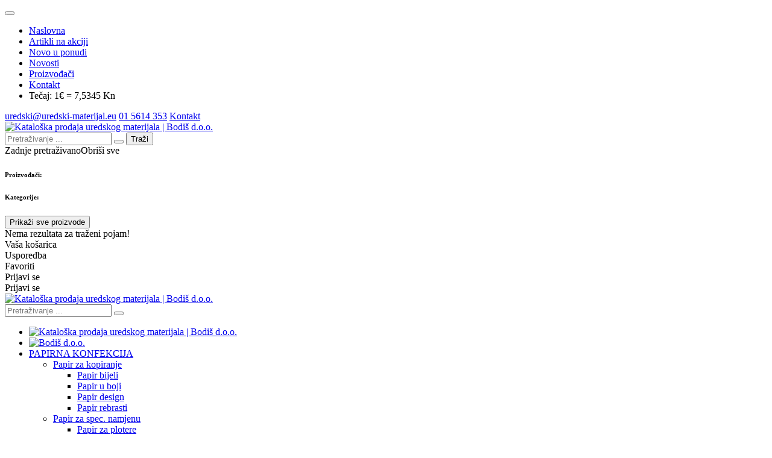

--- FILE ---
content_type: text/html; charset=utf-8
request_url: https://www.uredski-materijal.eu/tinte-i-ulosci-za-markere-i-signire-145/145/
body_size: 21529
content:





<!DOCTYPE html>
<html lang="hr" data-token="CfDJ8Ov1qJKvB2pJnrReruGRLng5U9r3h2vEoxpsZUlvNwCNHK9RHw27TpT0Xm9E5J_uUHqruD5e8BozOJSnJ_VhzZRiUcUSjiySdRBGvkHwD8L4OopwOXTbYG-j8Kuvi-YxFk2MZGyIr8k9zCOxvWD_qZc" data-current-lang="hr" data-currency_code="&#x20AC;" data-kateid="145" data-wholesale="0" data-currency_display="&#x20AC;" data-currency_exchange="1" data-currency_processing="multiply" data-duplecijene="1" data-currency_factor="7.5345">
<head itemscope>
    <meta charset="utf-8" />
    <meta name="viewport" content="width=device-width, initial-scale=1.0, minimum-scale=1, viewport-fit=cover" />
    <link rel="preconnect" href="//www.google-analytics.com">
    <link rel="preconnect" href="//ssl.google-analytics.com">
    <link rel="preconnect" href="//www.googletagmanager.com">
    <link rel="preconnect" href="//connect.facebook.net">
    <link rel="dns-prefetch" href="//static.ak.facebook.com">
    <link rel="dns-prefetch" href="//s-static.ak.facebook.com">
    <link rel="dns-prefetch" href="//fbstatic-a.akamaihd.net">
    <link rel="dns-prefetch" href="//maps.gstatic.com">
    <link rel="dns-prefetch" href="//maps.google.com">
    <link rel="dns-prefetch" href="//maps.googleapis.com">
    <link rel="dns-prefetch" href="//mt0.googleapis.com">
    <link rel="dns-prefetch" href="//mt1.googleapis.com">
    <meta name="apple-mobile-web-app-capable" content="yes">
    <meta name="mobile-web-app-capable" content="yes">
    <meta name="apple-mobile-web-app-status-bar-style" content="black">
    <meta name="msapplication-TileColor" content="#ffb116">
    <meta name="theme-color" content="#000000">
    <link rel="apple-touch-startup-image" href="/splash/iphone6_splash.png">
    <link rel="apple-touch-icon" sizes="152x152" href="/apple-touch-icon-ipad.png" type="image/png">
    <link rel="apple-touch-icon" sizes="167x167" href="/apple-touch-icon-ipad-retina.png" type="image/png">
    <link rel="apple-touch-icon" sizes="180x180" href="/apple-touch-icon-iphone-retina.png" type="image/png">
    <link rel="icon" type="image/png" sizes="32x32" href="/favicon-32.png">
    <link rel="icon" type="image/png" sizes="16x16" href="/favicon-16.png">
    <link href="/splash/iphone5_splash.png" media="(device-width: 320px) and (device-height: 568px) and (-webkit-device-pixel-ratio: 2)" rel="apple-touch-startup-image" />
    <link href="/splash/iphone6_splash.png" media="(device-width: 375px) and (device-height: 667px) and (-webkit-device-pixel-ratio: 2)" rel="apple-touch-startup-image" />
    <link href="/splash/iphoneplus_splash.png" media="(device-width: 621px) and (device-height: 1104px) and (-webkit-device-pixel-ratio: 3)" rel="apple-touch-startup-image" />
    <link href="/splash/iphonex_splash.png" media="(device-width: 375px) and (device-height: 812px) and (-webkit-device-pixel-ratio: 3)" rel="apple-touch-startup-image" />
    <link href="/splash/ipad_splash.png" media="(device-width: 768px) and (device-height: 1024px) and (-webkit-device-pixel-ratio: 2)" rel="apple-touch-startup-image" />
    <link href="/splash/ipadpro1_splash.png" media="(device-width: 834px) and (device-height: 1112px) and (-webkit-device-pixel-ratio: 2)" rel="apple-touch-startup-image" />
    <link href="/splash/ipadpro2_splash.png" media="(device-width: 1024px) and (device-height: 1366px) and (-webkit-device-pixel-ratio: 2)" rel="apple-touch-startup-image" />
    <meta name="web_author" content="Mathema d.o.o.">
    <title>Tinte i ulošci za markere i signire | Pisaći pribor</title>
    
    <meta name="title" content="Tinte i ulošci za markere i signire | Pisaći pribor" />
    <meta name="keywords" content="Tinte i ulošci za markere i signire, Tinta u rinfuzi za markere i flomastere, Ulošci za markere i flomastere" />
    <meta name="description" content="Tinta u rinfuzi (bočicama) za markere i flomastere. Ulošci (refili) za markere i flomastere. Rezervni dijelovi za markere i flomastere. Faber Castell, Edding, Pilot, Staedtler" />
    <meta property="og:title" content="Tinte i ulošci za markere i signire | Pisaći pribor">
<meta property="og:description" content="Velkiki izbor uredskog pribora i opreme, prodaja strojeva za spajanje, bušilica za papir, kutije i stalci, bogata ponuda. Javite nam se kako bi postali naš ugovorni partner. Veleprodaja i maloprodaja uredskog materijala, uredski materijal i školski pribor">
<meta property="og:type" content="website">
<meta property="og:url" content="https://www.uredski-materijal.eu/tinte-i-ulosci-za-markere-i-signire-145/145/">
<meta property="og:image" content="http://www.uredski-materijal.eu/img/logo.png">
<meta property="og:image:alt" content="Bodiš d.o.o.">

    <link rel="stylesheet" href="/css/color.min.css?v=c8Q7p3XtCMQpecdbY8uMXyMlvcWl9jAVhvJ1ZLlk9o0" />
    
    
        <script src="/lib/jquery/dist/jquery.min.js?v=QSuP-cWrMrkBn82EvNSlTA4mWhRShHT07kWyeiCr6us"></script>
        <link async rel="stylesheet" type="text/css" media="all" href="/css/vsc.min.css?v=6-fxWFXSxhPcIZeNjhWoj7BSt2DTAkR-Yp1bWz1unJM" />
    
        
        
            <link async rel="stylesheet" type="text/css" media="all" href="/menu/webslidemenu.min.css?v=LpCIhU-vceQFME2PxxI_kByhLL2MGdKTGg746x4BCys" />
        

    

    



	<meta name="theme-color" content="#000000" />
	<link rel="manifest" href="/manifest.webmanifest" />
</head>
<body class=" ">

    
    <div class="loading ajax-loading-block-window"></div>


    <div id="vsc-wrapper">
                <header id="top">
                    <div class="header">
    <div class="top-header-upper">
        <div class="container-xl">
            <div class="row align-items-center">
                <div class="col-12 col-md-9 col-lg-12 col-xl-8 d-none d-lg-block">
                    <nav class="navbar navbar-expand-sm navbar-toggleable-sm navbar-light rp">
                        <button class="navbar-toggler" type="button" data-toggle="collapse" data-target=".navbar-collapse" aria-controls="navbarSupportedContent"
                                aria-expanded="false" aria-label="Toggle navigation">
                            <span class="navbar-toggler-icon"></span>
                        </button>
                        <div class="navbar-collapse collapse d-sm-inline-flex flex-sm-row-reverse">
                            <ul class="navbar-nav flex-grow-1">
                                <li class="nav-item">
                                    <a class="nav-link text-dark" href="/">Naslovna</a>
                                </li>
                                    <li class="nav-item">
                                        <a class="nav-link text-dark" href="/akcija/">Artikli na akciji</a>
                                    </li>
                                <li class="nav-item">
                                    <a class="nav-link text-dark" href="/novo/">Novo u ponudi</a>
                                </li>



                                    <li class="nav-item">
                                        <a class="nav-link text-dark" href="/Blog/">Novosti</a>
                                    </li>

                                    <li class="nav-item d-block d-sm-none">
                                        <a class="nav-link text-dark" title="Proizvođači" href="/manufacture/all/">Proizvođači</a>
                                    </li>


                                <li class="nav-item d-block d-sm-none">
                                    <a class="nav-link text-dark" href="/Contact/">Kontakt</a>
                                </li>



                                    <li class="nav-item">
                                        <span class="nav-link bold">Tečaj: 1€ = 7,5345 Kn</span>
                                    </li>
                            </ul>
                        </div>
                    </nav>
                </div>

                <div class="col-12 col-md-3 col-lg-4 col-xl-4 d-flex justify-content-end">
                    <div class="header-contact">
                        <i class="fas fa-envelope"></i><a href="/cdn-cgi/l/email-protection#6114130405120a082114130405120a084c0c00150413080b000d4f0414"><span class="__cf_email__" data-cfemail="037671666770686a437671666770686a2e6e627766716a69626f2d6676">[email&#160;protected]</span></a>
                        <i class="fas fa-phone"></i><a href="tel:01 5614 353">01 5614 353</a>
                        <i class="fas fa-map-marker-alt"></i><a href="/Contact/">Kontakt</a>
                    </div>
                </div>
            </div>
        </div>

    </div>
</div>

<div class="container-xl top-middle d-none d-lg-block">
    <div class="row align-items-center">
        <div class="col-12 col-md-3 col-lg-3 col-xl-2 d-none d-lg-block">
            <div class="logo">
                <a class="d-none d-sm-block" href="/"><img class="img-fluid" width="220" height="40" src="/img/logo.png?v=LqoE5Ut5NC8r_79hwQ2vjJ4jblyQt0csfYzBK6rEZzs" alt="Kataloška prodaja uredskog materijala | Bodiš d.o.o. " /></a>
            </div>
        </div>
        <div class="col-12 col-sm-6 col-md-6 col-lg-5 col-xl-5 d-none d-sm-block">
            
<div class="search-top" data-search="1">

    <script data-cfasync="false" src="/cdn-cgi/scripts/5c5dd728/cloudflare-static/email-decode.min.js"></script><script src="/js/activeSearch-0.0.2.js?v=vUJCnTKURjh5CT4qd6JqVo0T9TYfB3K_P5woE8ZBFis"></script>
    <form class="search-form" id="multiple_form" method="get" action="/Search/">
        <input id="multiple" class="search-input ui-autocomplete-input" name="term" type="text" placeholder="Pretraživanje ..." autocomplete="off">
        <button class="search-btn-reset" type="reset"><span><i class="fas fa-plus"></i></span></button>
        <button class="search-btn" type="submit"><span>Traži</span></button>
        <div class="top_search_term">
            <div class="search_title">Zadnje pretraživano<span class="delete-all-search">Obriši sve</span></div>
            <div class="top_search_term_result"></div>
        </div>
        <div class="multiple-search">
            <div class="col-lg-12 result">
                <div class="row">
                    <div class="col-4 d-none d-md-block search-left-block">
                        <h6 class="manu-title">Proizvođači:</h6>
                        <div class="manufacture-search"></div>
                        <h6 class="cate-title">Kategorije:</h6>
                        <div class="category-search"></div>
                    </div>
                    <div class="col-12 col-lg-8">
                        <div class="artikli"></div>
                        <div class="d-flex justify-content-center mt-3">
                            <button class="count btn btn-type1 w-100" type="submit">Prikaži sve proizvode</button>
                        </div>
                    </div>
                </div>
            </div>
        </div>
        <div class="search-empty">
            <div class="col-lg-12 result">
                Nema rezultata za traženi pojam!
            </div>
        </div>
    </form>

    <template id="searchitem">
        <div class="product">
            <div class="topproduct">
                <a class="searchlink" href="">
                    <img class="slika" src="">
                    <span></span>
                    <strong></strong>
                </a>
            </div>
            <div class="topcartadd"><a href=""><i class="fas fa-cart-plus"></i></a></div>
        </div>
    </template>

    <template id="searchterm">
        <div class="product">
            <a class="searchlink" href="">
                <i class="far fa-search"></i>
                <span></span>
            </a>
        </div>
    </template>

</div>
        </div>
        <div class="col-12 col-sm-6 col-md-6 col-lg-4 col-xl-5 top-icon d-none d-md-block">
                <div class="top-cart top-right-cart">
                    
<div class="dropdown">

        <div class="cart-top">
            <a href="#"><i class="fas fa-shopping-cart"></i></a>
            <div class="title d-none d-sm-block">Vaša košarica</div>
        </div>
</div>
                </div>
            <div class="top-compare">
                <a title="Usporedba" href="/Compare/">
                    <i class="fas fa-exchange-alt">
                    </i>
                </a>
                <div class="title d-none d-sm-block">Usporedba</div>
            </div>
            <div class="top-favorites">
                <a title="Favoriti" href="/Favorites/">
                    <i class="fas fa-heart">
                    </i>
                </a>
                <div class="title d-none d-sm-block">Favoriti</div>
            </div>
            <div class="top-right-ponuda">
            </div>
                

 <div class="top-user">
        <a class="text-dark" title="Prijavi se" data-toggle="tooltip" data-placement="top" href="/Identity/Account/Login/"><i class="fas fa-user"></i></a>
        <div class="title d-none d-lg-block">Prijavi se</div>
    </div>


        </div>

    </div>
</div>


<div class="wsmobileheader clearfix ">
    <a id="wsnavtoggle" class="wsanimated-arrow"><span></span></a>
    <div class="col-12 col-md-12 col-lg-3 col-xl-2 rp clearfix top-icon">

            <div class="top-cart-mobile top-right-cart-mobile">
                
<div class="dropdown">
    <div class="cart-top-mobile">
            <a href="#"><i class="fas fa-shopping-cart"></i></a>
    </div>
</div>
            </div>
            

 <div class="top-user">
        <a class="text-dark" title="Prijavi se" data-toggle="tooltip" data-placement="top" href="/Identity/Account/Login/"><i class="fas fa-user"></i></a>
        <div class="title d-none d-lg-block">Prijavi se</div>
    </div>


        <div class="logo-mobile">
            <a class="smllogo logo" href="/"><img class="img-fluid" width="220" height="40" src="/img/logo-inverse.png?v=5K9ZjQphjLHEQMrIwAN3je8qTpF6CRvA3hb0Tu6l0WA" alt="Kataloška prodaja uredskog materijala | Bodiš d.o.o. " /></a>
        </div>

        <div class="top-search-icon">
            <i class="fas fa-search"></i>
        </div>



    </div>
    <div class="mobile-search">
        <div class="search-top-mobile">
            <form class="search-form-mobile" id="searchform-mobile" method="get" action="/Search/">
                <i class="fas fa-times mobile-search-close"></i>
                <input id="artikl-mobile" class="search-input-mobile ui-autocomplete-input" name="term" type="text" placeholder="Pretraživanje ..." autocomplete="off">
                <button class="search-btn-mobile" type="submit" title="Traži"><i class="fas fa-search"></i></button>
            </form>
        </div>
    </div>

    <div class="mobi multiple-search">
        <div class="artikli"></div>
    </div>

    <template id="searchitemmobi">
        <div class="product">
            <div class="topproduct">
                <a class="searchlink" href="">
                    <img class="slika" src="">
                    <span></span>
                    <strong></strong>
                </a>
            </div>
        </div>
    </template>

</div>

                </header>

<div class="row menubg">
    <div class="wsmainfull rp container">
        <div class="wsmainwp clearfix">
            <nav class="wsmenu">
                <ul class="wsmenu-list">

                    <li class="d-block d-sm-none smllogo"><a href="/"><img loading="lazy" width="220" height="40" src="/img/logo.png?v=LqoE5Ut5NC8r_79hwQ2vjJ4jblyQt0csfYzBK6rEZzs" alt="Kataloška prodaja uredskog materijala | Bodiš d.o.o. " /></a></li>
                    <li class="logo"><a href="/"><img class="img-fluid" loading="lazy" width="220" height="40" src="/img/logo.png?v=LqoE5Ut5NC8r_79hwQ2vjJ4jblyQt0csfYzBK6rEZzs" alt="Bodiš d.o.o." /></a></li>
                        <li aria-haspopup="true">
                            <a class="level" href="/papirna-konfekcija/1/l/" style="">PAPIRNA KONFEKCIJA</a>


                                    <ul class="sub-menu menu_1 ">
                                            <li aria-haspopup="true">
                                                <a style="" href="/papir-za-kopiranje-1/1/">Papir za kopiranje</a>
                                                    <ul class="sub-menu">
                                                            <li aria-haspopup="true"><a style="" href="/papir-bijeli-4/4/">Papir bijeli</a></li>
                                                            <li aria-haspopup="true"><a style="" href="/papir-u-boji-5/5/">Papir u boji</a></li>
                                                            <li aria-haspopup="true"><a style="" href="/papir-design/2/">Papir design</a></li>
                                                            <li aria-haspopup="true"><a style="" href="/papir-rebrasti-3/3/">Papir rebrasti</a></li>
                                                    </ul>
                                            </li>
                                            <li aria-haspopup="true">
                                                <a style="" href="/papir-za-spec-namjenu-6/6/">Papir za spec. namjenu</a>
                                                    <ul class="sub-menu">
                                                            <li aria-haspopup="true"><a style="" href="/papir-za-plotere-7/7/">Papir za plotere</a></li>
                                                            <li aria-haspopup="true"><a style="" href="/foto-papir-za-ink-jet-8/8/">Foto papir za ink-jet</a></li>
                                                            <li aria-haspopup="true"><a style="" href="/ilk-folija-9/9/">ILK Folija</a></li>
                                                            <li aria-haspopup="true"><a style="" href="/paus-papir-10/10/">Paus papir</a></li>
                                                    </ul>
                                            </li>
                                            <li aria-haspopup="true">
                                                <a style="" href="/papir-beskonacni-15/15/">Papir beskonačni</a>
                                                    <ul class="sub-menu">
                                                            <li aria-haspopup="true"><a style="" href="/bianco-zebra-data-mailer-16/16/">Bianco, zebra, data mailer</a></li>
                                                    </ul>
                                            </li>
                                            <li aria-haspopup="true">
                                                <a style="" href="/uredski-papir-11/11/">Uredski papir</a>
                                                    <ul class="sub-menu">
                                                            <li aria-haspopup="true"><a style="" href="/trgovacki-papir-12/12/">Trgovački papir</a></li>
                                                            <li aria-haspopup="true"><a style="" href="/papir-za-kocku-i-kocke-13/13/">Papir za kocku i kocke</a></li>
                                                            <li aria-haspopup="true"><a style="" href="/papir-indigo-i-karbon-14/14/">Papir indigo i karbon</a></li>
                                                    </ul>
                                            </li>
                                            <li aria-haspopup="true">
                                                <a style="" href="/papir-za-omatanje-17/17/">Papir za omatanje</a>
                                                    <ul class="sub-menu">
                                                            <li aria-haspopup="true"><a style="" href="/papir-za-omatanje-312/312/">Papir za omatanje</a></li>
                                                    </ul>
                                            </li>
                                            <li aria-haspopup="true">
                                                <a style="" href="/role-za-kase-pos-pisace-kalkulatore-18/18/">Role za kase, pos pisače, kalkulatore</a>
                                                    <ul class="sub-menu">
                                                            <li aria-haspopup="true"><a style="" href="/ading-rola-19/19/">Ading rola</a></li>
                                                            <li aria-haspopup="true"><a style="" href="/termo-rola-20/20/">Termo rola</a></li>
                                                            <li aria-haspopup="true"><a style="" href="/telefax-rola-21/21/">Telefax rola</a></li>
                                                    </ul>
                                            </li>
                                            <li aria-haspopup="true">
                                                <a style="" href="/etikete-i-aparati-za-etiketiranje-22/22/">Etikete i aparati za etiketiranje</a>
                                                    <ul class="sub-menu">
                                                            <li aria-haspopup="true"><a style="" href="/etikete-za-registratore-23/23/">Etikete za registratore</a></li>
                                                            <li aria-haspopup="true"><a style="" href="/etikete-inkjet-laser-copy-24/24/">Etikete inkjet, laser, copy</a></li>
                                                            <li aria-haspopup="true"><a style="" href="/etikete-na-beskonacnom-papiru-25/25/">Etikete na beskonačnom papiru</a></li>
                                                            <li aria-haspopup="true"><a style="" href="/etikete-u-roli-i-aparati-za-etiketiranje-26/26/">Etikete u roli i aparati za etiketiranje</a></li>
                                                            <li aria-haspopup="true"><a style="" href="/etikete-u-termo-roli-27/27/">Etikete u termo roli</a></li>
                                                            <li aria-haspopup="true"><a style="" href="/etikete-za-dymo-pisace-28/28/">Etikete za DYMO pisače</a></li>
                                                            <li aria-haspopup="true"><a style="" href="/etikete-specijalne-29/29/">Etikete specijalne</a></li>
                                                            <li aria-haspopup="true"><a style="" href="/etikete-skolske-djecje-ostale/30/">Etikete školske, dječje, ostale...</a></li>
                                                    </ul>
                                            </li>
                                            <li aria-haspopup="true">
                                                <a style="" href="/biljeznice-i-blokovi-31/31/">Bilježnice i blokovi</a>
                                                    <ul class="sub-menu">
                                                            <li aria-haspopup="true"><a style="" href="/teke-meki-uvez-i-notesi-33/33/">Teke meki uvez i notesi</a></li>
                                                            <li aria-haspopup="true"><a style="" href="/teke-tvrdi-uvez-34/34/">Teke tvrdi uvez</a></li>
                                                            <li aria-haspopup="true"><a style="" href="/blokovi-kolegij-i-spiralni-36/36/">Blokovi kolegij i spiralni</a></li>
                                                            <li aria-haspopup="true"><a style="" href="/blokovi-za-biljeske-ljepljeni-i-perforirani/35/">Blokovi za bilješke (ljepljeni i perforirani)</a></li>
                                                            <li aria-haspopup="true"><a style="" href="/blokovi-ulozni-37/37/">Blokovi uložni</a></li>
                                                            <li aria-haspopup="true"><a style="" href="/obrasci-zadacnice-rjecnici-32/32/">Obrasci, zadaćnice, rječnici</a></li>
                                                    </ul>
                                            </li>
                                            <li aria-haspopup="true">
                                                <a style="" href="/tiskanice-i-obrasci-38/38/">Tiskanice i obrasci</a>
                                                    <ul class="sub-menu">
                                                            <li aria-haspopup="true"><a style="" href="/posta-40/40/">Pošta</a></li>
                                                            <li aria-haspopup="true"><a style="" href="/privreda-39/39/">Privreda</a></li>
                                                            <li aria-haspopup="true"><a style="" href="/rasteri-kontovnici-temeljnice/41/">Rasteri, kontovnici, temeljnice</a></li>
                                                            <li aria-haspopup="true"><a style="" href="/radni-odnos/42/">Radni odnos</a></li>
                                                            <li aria-haspopup="true"><a style="" href="/promet-i-gradevinarstvo-43/43/">Promet i građevinarstvo</a></li>
                                                            <li aria-haspopup="true"><a style="" href="/trgovina-i-ugostiteljstvo-44/44/">Trgovina i ugostiteljstvo</a></li>
                                                            <li aria-haspopup="true"><a style="" href="/platni-promet-hub-obrasci/45/">Platni promet (hub obrasci)</a></li>
                                                            <li aria-haspopup="true"><a style="" href="/tranzit-46/46/">Tranzit</a></li>
                                                            <li aria-haspopup="true"><a style="" href="/uprava-ugovori-skola-47/47/">Uprava, ugovori, škola</a></li>
                                                    </ul>
                                            </li>
                                    </ul>


                        </li>
                        <li aria-haspopup="true">
                            <a class="level" href="/odlaganje-i-arhiviranje/2/l/" style="">ODLAGANJE I ARHIVIRANJE</a>


                                    <ul class="sub-menu menu_1 ">
                                            <li aria-haspopup="true">
                                                <a style="" href="/registratori-48/48/">Registratori</a>
                                                    <ul class="sub-menu">
                                                            <li aria-haspopup="true"><a style="" href="/registratori-u-kutiji-50/50/">Registratori u kutiji</a></li>
                                                            <li aria-haspopup="true"><a style="" href="/registratori-samostojeci-49/49/">Registratori samostojeći</a></li>
                                                            <li aria-haspopup="true"><a style="" href="/pregrade-kartonske-i-plasticne-51/51/">Pregrade kartonske i plastične</a></li>
                                                    </ul>
                                            </li>
                                            <li aria-haspopup="true">
                                                <a style="" href="/mape-ulozne-53/53/">Mape uložne</a>
                                                    <ul class="sub-menu">
                                                            <li aria-haspopup="true"><a style="" href="/mape-ulozne-s-ringovima-54/54/">Mape uložne s ringovima</a></li>
                                                            <li aria-haspopup="true"><a style="" href="/mape-ulozne-varene-55/55/">Mape uložne varene</a></li>
                                                    </ul>
                                            </li>
                                            <li aria-haspopup="true">
                                                <a style="" href="/fascikli-56/56/">Fascikli</a>
                                                    <ul class="sub-menu">
                                                            <li aria-haspopup="true"><a style="" href="/fascikli-s-klapom-57/57/">Fascikli s klapom</a></li>
                                                            <li aria-haspopup="true"><a style="" href="/fascikli-s-klapom-i-gumicom-59/59/">Fascikli s klapom i gumicom</a></li>
                                                            <li aria-haspopup="true"><a style="" href="/fascikli-bez-klape-i-gumice-58/58/">Fascikli bez klape i gumice</a></li>
                                                            <li aria-haspopup="true"><a style="" href="/fascikli-i-polufascikli-s-mehanikom-60/60/">Fascikli i polufascikli s mehanikom</a></li>
                                                            <li aria-haspopup="true"><a style="" href="/fascikli-klip-61/61/">Fascikli klip</a></li>
                                                            <li aria-haspopup="true"><a style="" href="/fascikli-ulozni-ur-lr-62/62/">Fascikli uložni - UR, LR</a></li>
                                                            <li aria-haspopup="true"><a style="" href="/fascikli-u-l/63/">Fascikli - U, L</a></li>
                                                            <li aria-haspopup="true"><a style="" href="/fascikli-ostali-etuii-64/64/">Fascikli ostali, etuii</a></li>
                                                    </ul>
                                            </li>
                                            <li aria-haspopup="true">
                                                <a style="" href="/mape-za-odlaganje-65/65/">Mape za odlaganje</a>
                                                    <ul class="sub-menu">
                                                            <li aria-haspopup="true"><a style="" href="/mape-arhivske-i-kutije-za-arhiviranje-66/66/">Mape arhivske i kutije za arhiviranje</a></li>
                                                            <li aria-haspopup="true"><a style="" href="/mape-s-gumicom-73/73/">Mape s gumicom</a></li>
                                                            <li aria-haspopup="true"><a style="" href="/mape-s-gumbom-i-cickom/68/">Mape s gumbom i čičkom</a></li>
                                                            <li aria-haspopup="true"><a style="" href="/mape-potpisne-i-kongresne-organizeri-69/69/">Mape potpisne i kongresne, organizeri</a></li>
                                                            <li aria-haspopup="true"><a style="" href="/mape-zbirne-terminske-70/70/">Mape zbirne, terminske</a></li>
                                                            <li aria-haspopup="true"><a style="" href="/mape-za-kucni-budžet-71/71/">Mape za kućni budžet</a></li>
                                                            <li aria-haspopup="true"><a style="" href="/mape-klem-ploce-klip-biro-mape-72/72/">Mape klem, ploče klip, biro mape</a></li>
                                                            <li aria-haspopup="true"><a style="" href="/mape-data/67/">Mape data</a></li>
                                                    </ul>
                                            </li>
                                            <li aria-haspopup="true">
                                                <a style="" href="/mape-visece/75/">Mape viseće</a>
                                                    <ul class="sub-menu">
                                                            <li aria-haspopup="true"><a style="" href="/mape-visece-76/76/">Mape viseće</a></li>
                                                            <li aria-haspopup="true"><a style="" href="/mape-visece-s-platnom/77/">Mape viseće s platnom</a></li>
                                                            <li aria-haspopup="true"><a style="" href="/pribor-za-visece-mape-78/78/">Pribor za viseće mape</a></li>
                                                    </ul>
                                            </li>
                                    </ul>


                        </li>
                        <li aria-haspopup="true">
                            <a class="level" href="/uredski-pribor/3/l/" style="">UREDSKI PRIBOR</a>


                                    <ul class="sub-menu menu_1 ">
                                            <li aria-haspopup="true">
                                                <a style="" href="/strojevi-za-spajanje-i-pribor/79/">Strojevi za spajanje i pribor</a>
                                                    <ul class="sub-menu">
                                                            <li aria-haspopup="true"><a style="" href="/stroj-za-spajanje-rucni-81/81/">Stroj za spajanje - ručni</a></li>
                                                            <li aria-haspopup="true"><a style="" href="/stroj-za-spajanje-stolni-82/82/">Stroj za spajanje - stolni</a></li>
                                                            <li aria-haspopup="true"><a style="" href="/deklamerice/80/">Deklamerice</a></li>
                                                            <li aria-haspopup="true"><a style="" href="/kutije-za-spajalice-83/83/">Kutije za spajalice</a></li>
                                                            <li aria-haspopup="true"><a style="" href="/spajalice-strojne-85/85/">Spajalice strojne</a></li>
                                                            <li aria-haspopup="true"><a style="" href="/pribor-za-spajanje-cavlici-pribadace-kvacice-86/86/">Pribor za spajanje - čavlići, pribadače, kvačice</a></li>
                                                            <li aria-haspopup="true"><a style="" href="/strojevi-tapetarski-84/84/">Strojevi tapetarski</a></li>
                                                    </ul>
                                            </li>
                                            <li aria-haspopup="true">
                                                <a style="" href="/samoljepljivi-blokovi-i-zastavice/87/">Samoljepljivi blokovi i zastavice</a>
                                                    <ul class="sub-menu">
                                                            <li aria-haspopup="true"><a style="" href="/samoljepljivi-blokovi-i-stalci-88/88/">Samoljepljivi blokovi i stalci</a></li>
                                                            <li aria-haspopup="true"><a style="" href="/zastavice-i-stalci/89/">Zastavice i stalci</a></li>
                                                    </ul>
                                            </li>
                                            <li aria-haspopup="true">
                                                <a style="" href="/busilice-90/90/">Bušilice</a>
                                                    <ul class="sub-menu">
                                                            <li aria-haspopup="true"><a style="" href="/busilice-91/91/">Bušilice</a></li>
                                                    </ul>
                                            </li>
                                            <li aria-haspopup="true">
                                                <a style="" href="/korektori-92/92/">Korektori</a>
                                                    <ul class="sub-menu">
                                                            <li aria-haspopup="true"><a style="" href="/korekori-bocica-olovka-roller-93/93/">Korekori bočica, olovka, roller</a></li>
                                                    </ul>
                                            </li>
                                            <li aria-haspopup="true">
                                                <a style="" href="/ljepila-94/94/">Ljepila</a>
                                                    <ul class="sub-menu">
                                                            <li aria-haspopup="true"><a style="" href="/ljepila-95/95/">Ljepila</a></li>
                                                    </ul>
                                            </li>
                                            <li aria-haspopup="true">
                                                <a style="" href="/zigovi-datumari-numeratori-i-pribor-96/96/">Žigovi, datumari, numeratori i pribor</a>
                                                    <ul class="sub-menu">
                                                            <li aria-haspopup="true"><a style="" href="/zigovi-datumari-numeratori-i-pribor-97/97/">Žigovi, datumari, numeratori i pribor</a></li>
                                                    </ul>
                                            </li>
                                            <li aria-haspopup="true">
                                                <a style="" href="/kutije-stalci-i-stolne-podloge-98/98/">Kutije, stalci i stolne podloge</a>
                                                    <ul class="sub-menu">
                                                            <li aria-haspopup="true"><a style="" href="/case-za-olovke-99/99/">Čaše za olovke</a></li>
                                                            <li aria-haspopup="true"><a style="" href="/ladice-za-spise/100/">Ladice za spise</a></li>
                                                            <li aria-haspopup="true"><a style="" href="/kutije-s-ladicama-101/101/">Kutije s ladicama</a></li>
                                                            <li aria-haspopup="true"><a style="" href="/kutije-stolne-visenamjenske-102/102/">Kutije stolne višenamjenske</a></li>
                                                            <li aria-haspopup="true"><a style="" href="/stalci-za-spise-okomiti-103/103/">Stalci za spise -  okomiti</a></li>
                                                            <li aria-haspopup="true"><a style="" href="/stalci-za-prospekte-stalci-za-knjige-oglasne-ploce-104/104/">Stalci za prospekte, stalci za knjige, oglasne ploče</a></li>
                                                            <li aria-haspopup="true"><a style="" href="/stolne-mape-105/105/">Stolne mape</a></li>
                                                    </ul>
                                            </li>
                                            <li aria-haspopup="true">
                                                <a style="" href="/adresari-albumi-za-vizitke-106/106/">Adresari, albumi za vizitke</a>
                                                    <ul class="sub-menu">
                                                            <li aria-haspopup="true"><a style="" href="/adresari-107/107/">Adresari</a></li>
                                                            <li aria-haspopup="true"><a style="" href="/albumi-etuii-i-stalci-za-vizitke-108/108/">Albumi, Etuii i stalci za vizitke</a></li>
                                                    </ul>
                                            </li>
                                            <li aria-haspopup="true">
                                                <a style="" href="/namjestaj-i-oprema-za-ured/109/">Namještaj i oprema za ured</a>
                                                    <ul class="sub-menu">
                                                            <li aria-haspopup="true"><a style="" href="/geodezija-metar-rucni-gradevinski-110/110/">Geodezija (metar ručni, građevinski)</a></li>
                                                            <li aria-haspopup="true"><a style="" href="/kutije-za-novac-i-kljuceve-111/111/">Kutije za novac i ključeve</a></li>
                                                            <li aria-haspopup="true"><a style="" href="/stolice-i-stolovi-112/112/">Stolice i stolovi</a></li>
                                                            <li aria-haspopup="true"><a style="" href="/vjesalice-stalci-za-kisobrane-satovi-113/113/">Vješalice, stalci za kišobrane, satovi</a></li>
                                                            <li aria-haspopup="true"><a style="" href="/kosevi-za-smece-114/114/">Koševi za smeće</a></li>
                                                            <li aria-haspopup="true"><a style="" href="/trezori-i-sigurnosni-ormari-115/115/">Trezori i sigurnosni ormari</a></li>
                                                            <li aria-haspopup="true"><a style="" href="/svjetiljke-i-zarulje-116/116/">Svjetiljke i žarulje</a></li>
                                                            <li aria-haspopup="true"><a style="" href="/grbovi-i-zastave-117/117/">Grbovi i zastave</a></li>
                                                    </ul>
                                            </li>
                                    </ul>


                        </li>
                        <li aria-haspopup="true">
                            <a class="level" href="/pisaci-pribor/4/l/" style="">PISAĆI PRIBOR</a>


                                    <ul class="sub-menu menu_1 ">
                                            <li aria-haspopup="true">
                                                <a style="" href="/olovke-kemijske-118/118/">Olovke kemijske</a>
                                                    <ul class="sub-menu">
                                                            <li aria-haspopup="true"><a style="" href="/olovke-kemijske-obicne/119/">Olovke kemijske - obične</a></li>
                                                            <li aria-haspopup="true"><a style="" href="/olovke-kemijske-skupocjene-120/120/">Olovke kemijske - skupocjene</a></li>
                                                            <li aria-haspopup="true"><a style="" href="/olovke-kemijske-na-stalku-121/121/">Olovke kemijske na stalku</a></li>
                                                            <li aria-haspopup="true"><a style="" href="/ulosci-za-kemijske-olovke-122/122/">Ulošci za kemijske olovke</a></li>
                                                    </ul>
                                            </li>
                                            <li aria-haspopup="true">
                                                <a style="" href="/roler-kemijske-olovke-123/123/">Roler kemijske olovke</a>
                                                    <ul class="sub-menu">
                                                            <li aria-haspopup="true"><a style="" href="/roler-obicne-124/124/">Roler - obične</a></li>
                                                            <li aria-haspopup="true"><a style="" href="/roler-skupocjene-125/125/">Roler - skupocjene</a></li>
                                                            <li aria-haspopup="true"><a style="" href="/ulosci-za-roler-kemijske-126/126/">Ulošci za roler kemijske</a></li>
                                                    </ul>
                                            </li>
                                            <li aria-haspopup="true">
                                                <a style="" href="/flomasteri-132/132/">Flomasteri</a>
                                                    <ul class="sub-menu">
                                                            <li aria-haspopup="true"><a style="" href="/flomasteri-obicni-133/133/">Flomasteri - obični</a></li>
                                                            <li aria-haspopup="true"><a style="" href="/flomasteri-skolski-134/134/">Flomasteri - školski</a></li>
                                                    </ul>
                                            </li>
                                            <li aria-haspopup="true">
                                                <a style="" href="/markeri-i-signiri-136/136/">Markeri i signiri</a>
                                                    <ul class="sub-menu">
                                                            <li aria-haspopup="true"><a style="" href="/markeri-za-staklo-i-tekstil-137/137/">Markeri za staklo i tekstil</a></li>
                                                            <li aria-haspopup="true"><a style="" href="/markeri-za-cd-i-ohp-foliju-138/138/">Markeri za CD i OHP foliju</a></li>
                                                            <li aria-haspopup="true"><a style="" href="/markeri-permanentni-139/139/">Markeri permanentni</a></li>
                                                            <li aria-haspopup="true"><a style="" href="/markeri-specijalni/140/">Markeri specijalni</a></li>
                                                            <li aria-haspopup="true"><a style="" href="/markeri-za-ploce-141/141/">Markeri za ploče</a></li>
                                                            <li aria-haspopup="true"><a style="" href="/signiri/142/">Signiri</a></li>
                                                            <li aria-haspopup="true"><a style="" href="/markeri-za-flipchart-143/143/">Markeri za flipchart</a></li>
                                                            <li aria-haspopup="true"><a style="" href="/markeri-za-slikanje-dekoraciju-lakirajuci-144/144/">Markeri za slikanje, dekoraciju, lakirajući</a></li>
                                                            <li aria-haspopup="true"><a style="" href="/tinte-i-ulosci-za-markere-i-signire-145/145/">Tinte i ulošci za markere i signire</a></li>
                                                    </ul>
                                            </li>
                                            <li aria-haspopup="true">
                                                <a style="" href="/olovke-tehnicke-146/146/">Olovke tehničke</a>
                                                    <ul class="sub-menu">
                                                            <li aria-haspopup="true"><a style="" href="/olovke-tehnicke-obicne-147/147/">Olovke tehničke - obične</a></li>
                                                            <li aria-haspopup="true"><a style="" href="/olovke-tehnicke-skupocjene-148/148/">Olovke tehničke - skupocjene</a></li>
                                                            <li aria-haspopup="true"><a style="" href="/mine-za-tehnicke-olovke/149/">Mine za tehničke olovke</a></li>
                                                    </ul>
                                            </li>
                                            <li aria-haspopup="true">
                                                <a style="" href="/olovke-grafitne-150/150/">Olovke grafitne</a>
                                                    <ul class="sub-menu">
                                                            <li aria-haspopup="true"><a style="" href="/olovke-grafitne-obicne-151/151/">Olovke grafitne - obične</a></li>
                                                    </ul>
                                            </li>
                                            <li aria-haspopup="true">
                                                <a style="" href="/nalivpera-127/127/">Nalivpera</a>
                                                    <ul class="sub-menu">
                                                            <li aria-haspopup="true"><a style="" href="/nalivpera-obicna-128/128/">Nalivpera - obična</a></li>
                                                            <li aria-haspopup="true"><a style="" href="/nalivpera-skupocjena-129/129/">Nalivpera - skupocjena</a></li>
                                                            <li aria-haspopup="true"><a style="" href="/nalivpera-skolska-130/130/">Nalivpera - školska</a></li>
                                                            <li aria-haspopup="true"><a style="" href="/tinte-i-patrone-za-nalivpera-131/131/">Tinte i patrone za nalivpera</a></li>
                                                    </ul>
                                            </li>
                                            <li aria-haspopup="true">
                                                <a style="" href="/pribor-za-crtanje-152/152/">Pribor za crtanje</a>
                                                    <ul class="sub-menu">
                                                            <li aria-haspopup="true"><a style="" href="/crtace-daske-154/154/">Crtaće daske</a></li>
                                                            <li aria-haspopup="true"><a style="" href="/geometrijski-setovi-krivuljari-153/153/">Geometrijski setovi, krivuljari</a></li>
                                                            <li aria-haspopup="true"><a style="" href="/crtaca-pera-i-igle-155/155/">Crtaća pera i igle</a></li>
                                                            <li aria-haspopup="true"><a style="" href="/crtace-garniture-156/156/">Crtaće garniture</a></li>
                                                            <li aria-haspopup="true"><a style="" href="/sablone-157/157/">Šablone</a></li>
                                                            <li aria-haspopup="true"><a style="" href="/tusevi-i-patrone-158/158/">Tuševi i patrone</a></li>
                                                            <li aria-haspopup="true"><a style="" href="/ravnala-trokuti-kutomjeri-160/160/">Ravnala, trokuti, kutomjeri</a></li>
                                                            <li aria-haspopup="true"><a style="" href="/t-ravnala-trobidna-mjerila-159/159/">T ravnala, trobidna mjerila</a></li>
                                                            <li aria-haspopup="true"><a style="" href="/sestari-161/161/">Šestari</a></li>
                                                    </ul>
                                            </li>
                                            <li aria-haspopup="true">
                                                <a style="" href="/garniture-etuii-kutije-stalci-163/163/">Garniture, etuii, kutije, stalci</a>
                                                    <ul class="sub-menu">
                                                            <li aria-haspopup="true"><a style="" href="/garniture-etuii-kutije-stalci-164/164/">Garniture, etuii, kutije, stalci</a></li>
                                                    </ul>
                                            </li>
                                    </ul>


                        </li>
                        <li aria-haspopup="true">
                            <a class="level" href="/otprema-i-odrzavanje/5/l/" style="">OTPREMA I ODRŽAVANJE</a>


                                    <ul class="sub-menu menu_1 ">
                                            <li aria-haspopup="true">
                                                <a style="" href="/kuverte/165/">Kuverte</a>
                                                    <ul class="sub-menu">
                                                            <li aria-haspopup="true"><a style="" href="/kuverte-samoljepljive-166/166/">Kuverte samoljepljive</a></li>
                                                            <li aria-haspopup="true"><a style="" href="/kuverte-nesamoljepljive-167/167/">Kuverte nesamoljepljive</a></li>
                                                            <li aria-haspopup="true"><a style="" href="/kuverte-vrecice-168/168/">Kuverte vrećice</a></li>
                                                            <li aria-haspopup="true"><a style="" href="/kuverte-sa-zracnim-jastukom-169/169/">Kuverte sa zračnim jastukom</a></li>
                                                            <li aria-haspopup="true"><a style="" href="/kuverte-za-pakete-omotnice-etuii-170/170/">Kuverte za pakete (omotnice, etuii)</a></li>
                                                            <li aria-haspopup="true"><a style="" href="/nozevi-za-postu-177/177/">Noževi za poštu</a></li>
                                                            <li aria-haspopup="true"><a style="" href="/vage-za-postu-178/178/">Vage za poštu</a></li>
                                                    </ul>
                                            </li>
                                            <li aria-haspopup="true">
                                                <a style="" href="/trake-ljepljive-selotejpi-171/171/">Trake ljepljive (selotejpi)</a>
                                                    <ul class="sub-menu">
                                                            <li aria-haspopup="true"><a style="" href="/traka-ljepljiva-za-ured-172/172/">Traka ljepljiva za ured</a></li>
                                                            <li aria-haspopup="true"><a style="" href="/traka-ljepljiva-krep-173/173/">Traka ljepljiva krep</a></li>
                                                            <li aria-haspopup="true"><a style="" href="/traka-ljepljiva-specijalna-174/174/">Traka ljepljiva - specijalna</a></li>
                                                            <li aria-haspopup="true"><a style="" href="/stalci-i-aparati-za-traku-ljepljivu-175/175/">Stalci i aparati za traku ljepljivu</a></li>
                                                            <li aria-haspopup="true"><a style="" href="/folije-za-omatanje-strech-folije-176/176/">Folije za omatanje (Strech folije)</a></li>
                                                    </ul>
                                            </li>
                                            <li aria-haspopup="true">
                                                <a style="" href="/spage-gumene-vezice-otprema-180/180/">Špage, gumene vezice, otprema</a>
                                                    <ul class="sub-menu">
                                                            <li aria-haspopup="true"><a style="" href="/spage-181/181/">Špage</a></li>
                                                            <li aria-haspopup="true"><a style="" href="/konac-trobojni-jamstvenik-182/182/">Konac trobojni (jamstvenik)</a></li>
                                                            <li aria-haspopup="true"><a style="" href="/vosak-i-plombe-za-pecacenje-183/183/">Vosak i plombe za pečačenje</a></li>
                                                            <li aria-haspopup="true"><a style="" href="/vezice-gumene-184/184/">Vezice gumene</a></li>
                                                            <li aria-haspopup="true"><a style="" href="/papir-za-pakiranje-186/186/">Papir za pakiranje</a></li>
                                                            <li aria-haspopup="true"><a style="" href="/kutije-za-pakiranje-187/187/">Kutije za pakiranje</a></li>
                                                            <li aria-haspopup="true"><a style="" href="/agro-program-188/188/">Agro program</a></li>
                                                    </ul>
                                            </li>
                                            <li aria-haspopup="true">
                                                <a style="" href="/pribor-za-rezanje-190/190/">Pribor za rezanje</a>
                                                    <ul class="sub-menu">
                                                            <li aria-haspopup="true"><a style="" href="/skare-uredske-i-skolske-191/191/">Škare uredske i školske</a></li>
                                                            <li aria-haspopup="true"><a style="" href="/skalpeli-podloge-nozevi-192/192/">Skalpeli, podloge, noževi</a></li>
                                                    </ul>
                                            </li>
                                            <li aria-haspopup="true">
                                                <a style="" href="/sredstva-za-odrz-cistoce-193/193/">Sredstva za održ. čistoće</a>
                                                    <ul class="sub-menu">
                                                            <li aria-haspopup="true"><a style="" href="/dezinfekcija-i-pribor-316/316/">Dezinfekcija i pribor</a></li>
                                                            <li aria-haspopup="true"><a style="" href="/papirnati-rucnici-maramice-drzaci-195/195/">Papirnati ručnici, maramice, držači</a></li>
                                                            <li aria-haspopup="true"><a style="" href="/sanitarni-pribor-i-sredstva/197/">Sanitarni pribor i sredstva</a></li>
                                                            <li aria-haspopup="true"><a style="" href="/toaletni-papir-i-drzaci-194/194/">Toaletni papir i držači</a></li>
                                                            <li aria-haspopup="true"><a style="" href="/vrece-za-smece-196/196/">Vreće za smeće</a></li>
                                                    </ul>
                                            </li>
                                            <li aria-haspopup="true">
                                                <a style="" href="/hrana-i-pice-i-pribor-za-jelo-i-pice/198/">Hrana i piće i pribor za jelo i piće</a>
                                                    <ul class="sub-menu">
                                                            <li aria-haspopup="true"><a style="" href="/salvete-i-stolnjaci-199/199/">Salvete i stolnjaci</a></li>
                                                            <li aria-haspopup="true"><a style="" href="/pribor-za-jelo-i-pice-zabave-dekor-200/200/">Pribor za jelo i piće, zabave, dekor</a></li>
                                                            <li aria-haspopup="true"><a style="" href="/vrecice-za-trgovinu-i-zamrzivace-201/201/">Vrećice za trgovinu i zamrzivače</a></li>
                                                    </ul>
                                            </li>
                                    </ul>


                        </li>
                        <li aria-haspopup="true">
                            <a class="level" href="/prezentacija/6/l/" style="">PREZENTACIJA</a>


                                    <ul class="sub-menu menu_1 ">
                                            <li aria-haspopup="true">
                                                <a style="" href="/ploce-i-pribor-203/203/">Ploče i pribor</a>
                                                    <ul class="sub-menu">
                                                            <li aria-haspopup="true"><a style="" href="/ploce-204/204/">Ploče</a></li>
                                                            <li aria-haspopup="true"><a style="" href="/stalci-i-blokovi-flipchart-205/205/">Stalci i blokovi flipchart</a></li>
                                                            <li aria-haspopup="true"><a style="" href="/pribor-za-ploce-magneti-brisaci-oznacivaci-206/206/">Pribor za ploče - magneti, brisači, označivači</a></li>
                                                    </ul>
                                            </li>
                                            <li aria-haspopup="true">
                                                <a style="" href="/uvez-i-plastifikacija-207/207/">Uvez i plastifikacija</a>
                                                    <ul class="sub-menu">
                                                            <li aria-haspopup="true"><a style="" href="/termo-uvez-strojevi-i-korice/208/">Termo uvez - strojevi i korice</a></li>
                                                            <li aria-haspopup="true"><a style="" href="/spiralni-uvez-strojevi-spirale-i-korice-209/209/">Spiralni uvez - strojevi, spirale i korice</a></li>
                                                            <li aria-haspopup="true"><a style="" href="/plastificiranje-strojevi-i-folije-210/210/">Plastificiranje - strojevi i folije</a></li>
                                                            <li aria-haspopup="true"><a style="" href="/rezaci-papira-i-pribor-za-uvez-211/211/">Rezači papira i pribor za uvez</a></li>
                                                    </ul>
                                            </li>
                                            <li aria-haspopup="true">
                                                <a style="" href="/pribor-za-prezentaciju-212/212/">Pribor za prezentaciju</a>
                                                    <ul class="sub-menu">
                                                            <li aria-haspopup="true"><a style="" href="/projekcijska-platna-213/213/">Projekcijska platna</a></li>
                                                            <li aria-haspopup="true"><a style="" href="/etuii-vezice-i-kopce-za-akreditacije-214/214/">Etuii, vezice i kopče za akreditacije</a></li>
                                                            <li aria-haspopup="true"><a style="" href="/stalci-i-oglasne-ploce-za-prezentaciju-215/215/">Stalci i oglasne ploče za prezentaciju</a></li>
                                                            <li aria-haspopup="true"><a style="" href="/tube-za-nacrte-povecala-216/216/">Tube za nacrte, povećala</a></li>
                                                    </ul>
                                            </li>
                                    </ul>


                        </li>
                        <li aria-haspopup="true">
                            <a class="level" href="/it-oprema/7/l/" style="">IT OPREMA</a>


                                    <ul class="sub-menu menu_1 ">
                                            <li aria-haspopup="true">
                                                <a style="" href="/toneri-tinte-riboni-217/217/">Toneri, tinte, riboni</a>
                                                    <ul class="sub-menu">
                                                            <li aria-haspopup="true"><a style="" href="/tinte-zamjenske-314/314/">Tinte zamjenske</a></li>
                                                            <li aria-haspopup="true"><a style="" href="/toneri-original/218/">Toneri original</a></li>
                                                            <li aria-haspopup="true"><a style="" href="/toneri-zamjenski-315/315/">Toneri zamjenski</a></li>
                                                            <li aria-haspopup="true"><a style="" href="/tinte-original/219/">Tinte original</a></li>
                                                            <li aria-haspopup="true"><a style="" href="/ribboni-za-printere/220/">Ribboni za printere</a></li>
                                                            <li aria-haspopup="true"><a style="" href="/ribboni-za-kalkulatore-i-pisace-strojeve-221/221/">Ribboni za kalkulatore i pisaće strojeve</a></li>
                                                            <li aria-haspopup="true"><a style="" href="/valjci-za-kalkulatore-222/222/">Valjci za kalkulatore</a></li>
                                                            <li aria-haspopup="true"><a style="" href="/vrpce-za-dymo-p-touch-i-icon-223/223/">Vrpce za Dymo, P-touch i Icon</a></li>
                                                            <li aria-haspopup="true"><a style="" href="/film-karbon-za-telefaxe-224/224/">Film karbon za telefaxe</a></li>
                                                    </ul>
                                            </li>
                                            <li aria-haspopup="true">
                                                <a style="" href="/kalkulatori-225/225/">Kalkulatori</a>
                                                    <ul class="sub-menu">
                                                            <li aria-haspopup="true"><a style="" href="/kalkulatori-tehnicki-226/226/">Kalkulatori tehnički</a></li>
                                                            <li aria-haspopup="true"><a style="" href="/kalkulatori-stolni-227/227/">Kalkulatori stolni</a></li>
                                                            <li aria-haspopup="true"><a style="" href="/kalkulatori-komercijalni-i-skolski-228/228/">Kalkulatori komercijalni i školski</a></li>
                                                    </ul>
                                            </li>
                                            <li aria-haspopup="true">
                                                <a style="" href="/mediji-i-oprema-za-arhiviranje-229/229/">Mediji i oprema za arhiviranje</a>
                                                    <ul class="sub-menu">
                                                            <li aria-haspopup="true"><a style="" href="/cd-i-dvd-230/230/">CD i DVD</a></li>
                                                            <li aria-haspopup="true"><a style="" href="/usb-stickovi-231/231/">USB stickovi</a></li>
                                                            <li aria-haspopup="true"><a style="" href="/kutije-i-stalci-za-arhiviranje-medija-232/232/">Kutije i stalci za arhiviranje medija</a></li>
                                                    </ul>
                                            </li>
                                            <li aria-haspopup="true">
                                                <a style="" href="/racunalna-oprema-233/233/">Računalna oprema</a>
                                                    <ul class="sub-menu">
                                                            <li aria-haspopup="true"><a style="" href="/kablovi-i-alati-313/313/">Kablovi i alati</a></li>
                                                            <li aria-haspopup="true"><a style="" href="/sredstva-za-ciscenje-it-opreme-234/234/">Sredstva za čišćenje IT opreme</a></li>
                                                            <li aria-haspopup="true"><a style="" href="/externi-hard-diskovi-i-ostalo-235/235/">Externi hard diskovi i ostalo</a></li>
                                                            <li aria-haspopup="true"><a style="" href="/stalci-za-monitore-236/236/">Stalci za monitore</a></li>
                                                            <li aria-haspopup="true"><a style="" href="/tipkovnice-i-podloge-237/237/">Tipkovnice i podloge</a></li>
                                                            <li aria-haspopup="true"><a style="" href="/misevi-i-podloge-stalci-za-noge-238/238/">Miševi i podloge, stalci za noge</a></li>
                                                            <li aria-haspopup="true"><a style="" href="/zvucnici-i-slusalice-239/239/">Zvučnici i slušalice</a></li>
                                                    </ul>
                                            </li>
                                            <li aria-haspopup="true">
                                                <a style="" href="/ostali-uredski-strojevi-240/240/">Ostali uredski strojevi</a>
                                                    <ul class="sub-menu">
                                                            <li aria-haspopup="true"><a style="" href="/brojaci-i-detektori-novcanica-241/241/">Brojači i detektori novčanica</a></li>
                                                            <li aria-haspopup="true"><a style="" href="/unistivaci-dokum-i-oprema-prociscivaci/242/">Uništivači dokum. i oprema, pročišćivači</a></li>
                                                            <li aria-haspopup="true"><a style="" href="/aparati-dymo-p-touch-icon-243/243/">Aparati Dymo, P-Touch, Icon</a></li>
                                                            <li aria-haspopup="true"><a style="" href="/baterije-i-foto-pribor-244/244/">Baterije i foto pribor</a></li>
                                                    </ul>
                                            </li>
                                    </ul>


                        </li>
                        <li aria-haspopup="true">
                            <a class="level" href="/promo-i-pokloni/8/l/" style="">PROMO I POKLONI</a>


                                    <ul class="sub-menu menu_1 ">
                                            <li aria-haspopup="true">
                                                <a style="" href="/tekstil-245/245/">Tekstil</a>
                                                    <ul class="sub-menu">
                                                            <li aria-haspopup="true"><a style="" href="/t-shirts-246/246/">T-shirts</a></li>
                                                            <li aria-haspopup="true"><a style="" href="/polo-majice-247/247/">Polo majice</a></li>
                                                            <li aria-haspopup="true"><a style="" href="/kosulje-248/248/">Košulje</a></li>
                                                            <li aria-haspopup="true"><a style="" href="/sportske-majice-i-hlace-hoodie-i-sweatshirts/249/">Sportske majice i hlače (Hoodie i sweatshirts)</a></li>
                                                            <li aria-haspopup="true"><a style="" href="/jakne-i-flis-250/250/">Jakne i flis</a></li>
                                                            <li aria-haspopup="true"><a style="" href="/kape-rukavice-kravate/251/">Kape, rukavice, kravate...</a></li>
                                                            <li aria-haspopup="true"><a style="" href="/deke-i-rucnici-252/252/">Deke i ručnici</a></li>
                                                    </ul>
                                            </li>
                                            <li aria-haspopup="true">
                                                <a style="" href="/poslovna-galanterija-253/253/">Poslovna galanterija</a>
                                                    <ul class="sub-menu">
                                                            <li aria-haspopup="true"><a style="" href="/poslovne-torbe-254/254/">Poslovne torbe</a></li>
                                                            <li aria-haspopup="true"><a style="" href="/novcanici-255/255/">Novčanici</a></li>
                                                            <li aria-haspopup="true"><a style="" href="/setovi-i-garniture-256/256/">Setovi i garniture</a></li>
                                                            <li aria-haspopup="true"><a style="" href="/remenje-i-etuii-za-dokumente-257/257/">Remenje i etuii za dokumente</a></li>
                                                            <li aria-haspopup="true"><a style="" href="/putna-galanterija-258/258/">Putna galanterija</a></li>
                                                    </ul>
                                            </li>
                                            <li aria-haspopup="true">
                                                <a style="" href="/darovni-program-259/259/">Darovni program</a>
                                                    <ul class="sub-menu">
                                                            <li aria-haspopup="true"><a style="" href="/cestitke-260/260/">Čestitke</a></li>
                                                            <li aria-haspopup="true"><a style="" href="/ukrasni-papiri-261/261/">Ukrasni papiri</a></li>
                                                            <li aria-haspopup="true"><a style="" href="/ukrasne-vrecice-i-vrpce-262/262/">Ukrasne vrećice i vrpce</a></li>
                                                            <li aria-haspopup="true"><a style="" href="/krep-papiri-263/263/">Krep papiri</a></li>
                                                            <li aria-haspopup="true"><a style="" href="/albumi-i-okviri-za-slike-264/264/">Albumi i okviri za slike</a></li>
                                                            <li aria-haspopup="true"><a style="" href="/drustvene-igre-265/265/">Društvene igre</a></li>
                                                    </ul>
                                            </li>
                                            <li aria-haspopup="true">
                                                <a style="" href="/poklon-program-266/266/">Poklon program</a>
                                                    <ul class="sub-menu">
                                                            <li aria-haspopup="true"><a style="" href="/privjesci-i-etuii-za-kljuceve-268/268/">Privjesci i etuii za ključeve</a></li>
                                                            <li aria-haspopup="true"><a style="" href="/upaljaci-269/269/">Upaljači</a></li>
                                                            <li aria-haspopup="true"><a style="" href="/kisobrani-i-kabanice-270/270/">Kišobrani i kabanice</a></li>
                                                            <li aria-haspopup="true"><a style="" href="/rekreacija-267/267/">Rekreacija</a></li>
                                                            <li aria-haspopup="true"><a style="" href="/ostali-poklon-artikli/271/">Ostali poklon artikli</a></li>
                                                    </ul>
                                            </li>
                                            <li aria-haspopup="true">
                                                <a style="" href="/kalendari-272/272/">Kalendari</a>
                                                    <ul class="sub-menu">
                                                            <li aria-haspopup="true"><a style="" href="/kalendari-stolni-i-zidni-273/273/">Kalendari stolni i zidni</a></li>
                                                    </ul>
                                            </li>
                                            <li aria-haspopup="true">
                                                <a style="" href="/rokovnici-i-planeri/275/">Rokovnici i planeri</a>
                                                    <ul class="sub-menu">
                                                            <li aria-haspopup="true"><a style="" href="/rokovnici-i-planeri-276/276/">Rokovnici i planeri</a></li>
                                                    </ul>
                                            </li>
                                    </ul>


                        </li>
                        <li aria-haspopup="true">
                            <a class="level" href="/skola/9/l/" style="">ŠKOLA</a>


                                    <ul class="sub-menu menu_1 ">
                                            <li aria-haspopup="true">
                                                <a style="" href="/ruksaci-i-pernice-277/277/">Ruksaci i pernice</a>
                                                    <ul class="sub-menu">
                                                            <li aria-haspopup="true"><a style="" href="/ruksaci-278/278/">Ruksaci</a></li>
                                                            <li aria-haspopup="true"><a style="" href="/pernice-279/279/">Pernice</a></li>
                                                            <li aria-haspopup="true"><a style="" href="/skolske-torbe-vrecice-za-tjelesni-280/280/">Školske torbe, vrećice za tjelesni</a></li>
                                                    </ul>
                                            </li>
                                            <li aria-haspopup="true">
                                                <a style="" href="/skolske-boje-281/281/">Školske boje</a>
                                                    <ul class="sub-menu">
                                                            <li aria-haspopup="true"><a style="" href="/djecji-setovi-282/282/">Dječji setovi</a></li>
                                                            <li aria-haspopup="true"><a style="" href="/tempere-283/283/">Tempere</a></li>
                                                            <li aria-haspopup="true"><a style="" href="/vodene-boje-284/284/">Vodene boje</a></li>
                                                            <li aria-haspopup="true"><a style="" href="/drvene-boje/285/">Drvene boje</a></li>
                                                            <li aria-haspopup="true"><a style="" href="/vostane-i-uljne-pastele-286/286/">Voštane i uljne pastele</a></li>
                                                            <li aria-haspopup="true"><a style="" href="/dekorativne-i-akrilne-boje-sprejevi-287/287/">Dekorativne i akrilne boje, sprejevi</a></li>
                                                    </ul>
                                            </li>
                                            <li aria-haspopup="true">
                                                <a style="" href="/blokovi-mape-kolaz-papiri/288/">Blokovi, mape, kolaž papiri</a>
                                                    <ul class="sub-menu">
                                                            <li aria-haspopup="true"><a style="" href="/blokovi-mape-kolaz-289/289/">Blokovi, mape, kolaž</a></li>
                                                    </ul>
                                            </li>
                                            <li aria-haspopup="true">
                                                <a style="" href="/materijali-za-modeliranje-290/290/">Materijali za modeliranje</a>
                                                    <ul class="sub-menu">
                                                            <li aria-haspopup="true"><a style="" href="/plastelin-291/291/">Plastelin</a></li>
                                                            <li aria-haspopup="true"><a style="" href="/glinamol-292/292/">Glinamol</a></li>
                                                            <li aria-haspopup="true"><a style="" href="/linorez-293/293/">Linorez</a></li>
                                                            <li aria-haspopup="true"><a style="" href="/rezbarenje-294/294/">Rezbarenje</a></li>
                                                            <li aria-haspopup="true"><a style="" href="/mase-za-modeliranje-i-pribor-295/295/">Mase za modeliranje i pribor</a></li>
                                                            <li aria-haspopup="true"><a style="" href="/pribor-i-ukrasi-za-dekoraciju-origami-filc-296/296/">Pribor i ukrasi za dekoraciju, origami, filc</a></li>
                                                    </ul>
                                            </li>
                                            <li aria-haspopup="true">
                                                <a style="" href="/ostali-skolski-pribor-297/297/">Ostali školski pribor</a>
                                                    <ul class="sub-menu">
                                                            <li aria-haspopup="true"><a style="" href="/kreda-i-ugljen-298/298/">Kreda i ugljen</a></li>
                                                            <li aria-haspopup="true"><a style="" href="/pera-i-drzala-za-pera-299/299/">Pera i držala za pera</a></li>
                                                            <li aria-haspopup="true"><a style="" href="/omotnice-i-folije-za-omatanje-knjiga-300/300/">Omotnice i folije za omatanje knjiga</a></li>
                                                            <li aria-haspopup="true"><a style="" href="/pribor-za-slikanje-301/301/">Pribor za slikanje</a></li>
                                                            <li aria-haspopup="true"><a style="" href="/gumice-za-brisanje-302/302/">Gumice za brisanje</a></li>
                                                            <li aria-haspopup="true"><a style="" href="/siljila-303/303/">Šiljila</a></li>
                                                    </ul>
                                            </li>
                                            <li aria-haspopup="true">
                                                <a style="" href="/knjige-i-nastavna-pomagala-304/304/">Knjige i nastavna pomagala</a>
                                                    <ul class="sub-menu">
                                                            <li aria-haspopup="true"><a style="" href="/karte-skolske-zidne-auto-305/305/">Karte školske, zidne, auto</a></li>
                                                            <li aria-haspopup="true"><a style="" href="/knjige-rijecnici-atlasi-306/306/">Knjige, riječnici, atlasi</a></li>
                                                            <li aria-haspopup="true"><a style="" href="/bojanke-i-slikovnice-307/307/">Bojanke i slikovnice</a></li>
                                                            <li aria-haspopup="true"><a style="" href="/modeli-308/308/">Modeli</a></li>
                                                            <li aria-haspopup="true"><a style="" href="/ostali-pribor-globusi-folije-309/309/">Ostali pribor (globusi, folije...)</a></li>
                                                    </ul>
                                            </li>
                                            <li aria-haspopup="true">
                                                <a style="" href="/djecja-galanterija-setovi-novcanici-310/310/">Dječja galanterija - setovi, novčanici...</a>
                                                    <ul class="sub-menu">
                                                            <li aria-haspopup="true"><a style="" href="/djecja-galanterija-setovi-novcanici-311/311/">Dječja galanterija - setovi, novčanici...</a></li>
                                                    </ul>
                                            </li>
                                    </ul>


                        </li>


                        <li class="d-block d-sm-none">
                            <a class="text-dark" href="/akcija/">Artikli na akciji</a>
                        </li>

                    <li class="d-block d-sm-none">
                        <a class="text-dark" href="/novo/">Novo u ponudi</a>
                    </li>



                        <li class="d-block d-sm-none">
                            <a class="text-dark" href="/Blog/">Novosti</a>
                        </li>

                </ul>
            </nav>
        </div>
    </div>
</div>

        <div>
            <main class="">
                

<div class="breadcrumb-wrapper">
    <div class="container clearfix">
        <div xmlns:v="http://rdf.data-vocabulary.org/#" class="breadcrumb">
            <a class="breadcrumb-title d-none d-xl-inline" href="/" rel="v:url" property="v:title"><span>Naslovna</span></a>
            <a class="breadcrumb-title d-inline d-none d-sm-inline d-md-none" href="https://www.uredski-materijal.eu" onclick="window.history.go(-1); return false;" rel="v:url" property="v:title"><span>Nazad</span></a>

                    <a class="breadcrumb-title" href="/markeri-i-signiri-136/136/" rel="v:url" property="v:title"><span>Markeri i signiri</span></a>
                    <a class="breadcrumb-last" href="/tinte-i-ulosci-za-markere-i-signire-145/145/" rel="v:url" property="v:title"><span>Tinte i ulošci za markere i signire</span></a>

        </div>
    </div>
</div>

<div class="product-page-name">

    <h1 class="c-title">Tinte i ulošci za markere i signire</h1>

</div>


<div class="container mb-3 clearfix">
    <div class="vrstaprikaza">
        <div class="total-records align-bottom">
            Ukupno proizvoda: 19
        </div>

        <div class="product-vrsta-prikaza">
            <a class="vrsta-prikaza-icon active" href="javascript:addWebParam({vrstaPrikaza:'grid'});" title="Grid"><span class="fas fa-th-large"></span></a>
            <a class="vrsta-prikaza-icon" href="javascript:addWebParam({vrstaPrikaza:'list'});" title="List"><span class="fas fa-list"></span></a>
        </div>


        <div class="product-orderby">
            <form method="post">
                <select name="Order" onchange="javascript:addWebParam({orderBy:this.value}, 0);" id="OrderSelected"><option value="artikl_desc">Z-A</option>
<option value="artikl_asc">A-Z</option>
<option value="datum_desc">Prvo najnovije</option>
<option value="datum_asc">Prvo najstarije</option>
<option value="cijena_desc">Prvo najskuplje</option>
<option selected="selected" value="cijena_asc">Prvo najjeftinije</option>
</select>
            <input name="__RequestVerificationToken" type="hidden" value="CfDJ8Ov1qJKvB2pJnrReruGRLng5U9r3h2vEoxpsZUlvNwCNHK9RHw27TpT0Xm9E5J_uUHqruD5e8BozOJSnJ_VhzZRiUcUSjiySdRBGvkHwD8L4OopwOXTbYG-j8Kuvi-YxFk2MZGyIr8k9zCOxvWD_qZc" /></form>
        </div>

    </div>

    <div class="row mt-3">
        <div id="filter-btn" class="col-12">
            <button type="button" class="btn btn-type2 btn-lg btn-block" onclick="showProductFilters();">Izbor filtera</button>
        </div>
    </div>

</div>



<div id="product-list" class="container-xl">
        <div class="row">
            <div class="col-md-3 filterpanel ">

                
    <div id="left_filter">
        <div data-filterposition="0" class="filterposition filter-header">Izbor filtera</div>

        <div class="fiilterrow">
            

<div class="clearfix">










</div>




        </div>



<div id="accordion-categories" class="filteri">
    <div class="card">
        <div class="card-header" id="cardBrandHeader">
            <h5 class="mb-0">
                <a data-toggle="collapse" href="#categories-filter" aria-expanded="true" aria-controls="categories-filter">
                    Grupa proizvoda
                    <i class="fa fa-angle-up"></i>
                </a>
            </h5>
        </div>
        <div id="categories-filter" class="collapse show items" aria-labelledby="cardBrandHeader" data-parent="#accordion-categories">
                <div class="filter-link">
                    <a class="bold" href="/tinte-i-ulosci-za-markere-i-signire-145/145/">Tinte i ulošci za markere i signire<span class="count">19</span></a>
                </div>
        </div>
    </div>
</div>




<div id="accordion-manufacture" class="filteri">
    <div class="card">
        <div class="card-header" id="cardBrandHeader">
            <h5 class="mb-0">
                <a data-toggle="collapse" href="#manufacture-filter" aria-expanded="true" aria-controls="manufacture-filter">
                    Proizvođači:
                    <i class="fa fa-angle-up"></i>
                </a>
            </h5>
        </div>
        <div id="manufacture-filter" class="collapse show items" aria-labelledby="cardBrandHeader" data-parent="#accordion-manufacture">
                <h3 class="filter-row">
                    <input type="checkbox" id="manuf-25" name="manufacture" value="25">
                    <label for="manuf-25">EDDING<span class="count">14</span></label>
                </h3>
                <h3 class="filter-row">
                    <input type="checkbox" id="manuf-100" name="manufacture" value="100">
                    <label for="manuf-100">PILOT<span class="count">5</span></label>
                </h3>
            <div class="show-more"><i class="fa fa-angle-down"></i></div>
        </div>

    </div>
</div>



        

    <div id="accordion-price" class="mt-4 filteri">
        <div class="card">
            <div class="card-header" id="cardHeaderPrice">
                <h5 class="mb-0">
                    <a data-toggle="collapse" href="#collapse-price" aria-expanded="true" aria-controls="collapse-price">
                        Cijena:
                        <i class="fa fa-angle-up"></i>
                    </a>
                </h5>
            </div>
            <div id="collapse-price" class="collapse show filteri" aria-labelledby="cardHeaderPrice" data-parent="#accordion-price">
                <div class="card-body">
                    <div id="priceSlider"></div>
                    <div>
                        <input type="hidden" id="originMinPrice" value="1" />
                        <input type="hidden" id="originMaxPrice" value="86" />
                        <input type="hidden" id="customInput" value="0" />
                        <input type="hidden" id="sliderStart" value="1" />
                        <input type="hidden" id="sliderStop" value="86" />

                        <span id="minPrice"></span>
                        <span id="maxPrice"></span>

                    </div>
                </div>
            </div>
        </div>
    </div>





            <div class="clearfix">
        <a class="btn btn-filter-postavi d-block d-md-none">Filtriraj</a>
        <a class="btn btn-filter">Očisti filter</a>
    </div>



    </div>


                

                


                

            </div>
            <div class="col-md-9 ">

                

                


                


                

    <div id="grid" class="rp row">
        



    <div class="col-lg-4 col-6 col-sm-6 product-item-box grid productEntity" id="item_36384" data-product_name="Tinta za marker (za bijelu ploču) 25ml Edding BTK25 crna" data-product_id="36384" data-product_price="4.50" data-product_category="Tinte i ulošci za markere i signire" data-product_brand="EDDING" data-productlist_position="1" data-productlist_name="Tinte i ulošci za markere i signire" data-productlist_id="tinte-i-ulosci-za-markere-i-signire-145">
        <div class="product-grid product-item">
            <div class="product-image">
                <a href="/tinta-za-marker-za-bijelu-plocu-25ml-edding-btk25-crna/36384/product/">
                        <img loading="lazy" width="250" height="250" class="img-fluid productEntityClick" src="https://www.uredski-materijal.eu/slike/male/000009972_1.jpg" alt="Tinta za marker (za bijelu ploču) 25ml Edding BTK25 crna">
                </a>
            </div>
            <div class="product-content  ">
                <h2 class="title"><a class="productEntityClick" href="/tinta-za-marker-za-bijelu-plocu-25ml-edding-btk25-crna/36384/product/"><span>Tinta za marker (za bijelu ploču) 25ml Edding BTK25 crna</span></a></h2>



                    <div class="price d-flex flex-column">
                            <span class="exchange-price   order-3 smallprice">33,91 Kn</span>
                        <span class="standard-price    order-2 ">4,50 &#x20AC;</span>
                    </div>
            </div>
            <div class="btn-box d-flex">
                        <a class="productEntityAddToCart btn-cart flex-grow-1" href="javascript:cartAdd(36384, 1);" aria-label="Tinta za marker (za bijelu ploču) 25ml Edding BTK25 crna"><i class="fa fa-shopping-cart"></i>Dodaj u košaricu</a>
                <a class="btn-favorites productFavoritesClick" href="javascript:addFavorites(36384);"><i id="fav_36384" class=" far fa-heart"></i></a>
                <a class="btn-comparer" href="javascript:addCompare(36384, 136);"><i id="com_36384" class=" far fa-square"></i></a>
            </div>
        </div>
    </div>
    <div class="col-lg-4 col-6 col-sm-6 product-item-box grid productEntity" id="item_36385" data-product_name="Tinta za marker (za bijelu ploču) 25ml Edding BTK25 crvena" data-product_id="36385" data-product_price="4.50" data-product_category="Tinte i ulošci za markere i signire" data-product_brand="EDDING" data-productlist_position="2" data-productlist_name="Tinte i ulošci za markere i signire" data-productlist_id="tinte-i-ulosci-za-markere-i-signire-145">
        <div class="product-grid product-item">
            <div class="product-image">
                <a href="/tinta-za-marker-za-bijelu-plocu-25ml-edding-btk25-crvena/36385/product/">
                        <img loading="lazy" width="250" height="250" class="img-fluid productEntityClick" src="https://www.uredski-materijal.eu/slike/male/000009973_1.jpg" alt="Tinta za marker (za bijelu ploču) 25ml Edding BTK25 crvena">
                </a>
            </div>
            <div class="product-content  ">
                <h2 class="title"><a class="productEntityClick" href="/tinta-za-marker-za-bijelu-plocu-25ml-edding-btk25-crvena/36385/product/"><span>Tinta za marker (za bijelu ploču) 25ml Edding BTK25 crvena</span></a></h2>



                    <div class="price d-flex flex-column">
                            <span class="exchange-price   order-3 smallprice">33,91 Kn</span>
                        <span class="standard-price    order-2 ">4,50 &#x20AC;</span>
                    </div>
            </div>
            <div class="btn-box d-flex">
                        <a class="productEntityAddToCart btn-cart flex-grow-1" href="javascript:cartAdd(36385, 1);" aria-label="Tinta za marker (za bijelu ploču) 25ml Edding BTK25 crvena"><i class="fa fa-shopping-cart"></i>Dodaj u košaricu</a>
                <a class="btn-favorites productFavoritesClick" href="javascript:addFavorites(36385);"><i id="fav_36385" class=" far fa-heart"></i></a>
                <a class="btn-comparer" href="javascript:addCompare(36385, 136);"><i id="com_36385" class=" far fa-square"></i></a>
            </div>
        </div>
    </div>
    <div class="col-lg-4 col-6 col-sm-6 product-item-box grid productEntity" id="item_36386" data-product_name="Tinta za marker (za bijelu ploču) 25ml Edding BTK25 plava" data-product_id="36386" data-product_price="4.50" data-product_category="Tinte i ulošci za markere i signire" data-product_brand="EDDING" data-productlist_position="3" data-productlist_name="Tinte i ulošci za markere i signire" data-productlist_id="tinte-i-ulosci-za-markere-i-signire-145">
        <div class="product-grid product-item">
            <div class="product-image">
                <a href="/tinta-za-marker-za-bijelu-plocu-25ml-edding-btk25-plava/36386/product/">
                        <img loading="lazy" width="250" height="250" class="img-fluid productEntityClick" src="https://www.uredski-materijal.eu/slike/male/000009974_1.jpg" alt="Tinta za marker (za bijelu ploču) 25ml Edding BTK25 plava">
                </a>
            </div>
            <div class="product-content  ">
                <h2 class="title"><a class="productEntityClick" href="/tinta-za-marker-za-bijelu-plocu-25ml-edding-btk25-plava/36386/product/"><span>Tinta za marker (za bijelu ploču) 25ml Edding BTK25 plava</span></a></h2>



                    <div class="price d-flex flex-column">
                            <span class="exchange-price   order-3 smallprice">33,91 Kn</span>
                        <span class="standard-price    order-2 ">4,50 &#x20AC;</span>
                    </div>
            </div>
            <div class="btn-box d-flex">
                        <a class="productEntityAddToCart btn-cart flex-grow-1" href="javascript:cartAdd(36386, 1);" aria-label="Tinta za marker (za bijelu ploču) 25ml Edding BTK25 plava"><i class="fa fa-shopping-cart"></i>Dodaj u košaricu</a>
                <a class="btn-favorites productFavoritesClick" href="javascript:addFavorites(36386);"><i id="fav_36386" class=" far fa-heart"></i></a>
                <a class="btn-comparer" href="javascript:addCompare(36386, 136);"><i id="com_36386" class=" far fa-square"></i></a>
            </div>
        </div>
    </div>
    <div class="col-lg-4 col-6 col-sm-6 product-item-box grid productEntity" id="item_36387" data-product_name="Tinta za marker (za bijelu ploču) 25ml Edding BTK25 zelena" data-product_id="36387" data-product_price="4.50" data-product_category="Tinte i ulošci za markere i signire" data-product_brand="EDDING" data-productlist_position="4" data-productlist_name="Tinte i ulošci za markere i signire" data-productlist_id="tinte-i-ulosci-za-markere-i-signire-145">
        <div class="product-grid product-item">
            <div class="product-image">
                <a href="/tinta-za-marker-za-bijelu-plocu-25ml-edding-btk25-zelena/36387/product/">
                        <img loading="lazy" width="250" height="250" class="img-fluid productEntityClick" src="https://www.uredski-materijal.eu/slike/male/000009975_1.jpg" alt="Tinta za marker (za bijelu ploču) 25ml Edding BTK25 zelena">
                </a>
            </div>
            <div class="product-content  ">
                <h2 class="title"><a class="productEntityClick" href="/tinta-za-marker-za-bijelu-plocu-25ml-edding-btk25-zelena/36387/product/"><span>Tinta za marker (za bijelu ploču) 25ml Edding BTK25 zelena</span></a></h2>



                    <div class="price d-flex flex-column">
                            <span class="exchange-price   order-3 smallprice">33,91 Kn</span>
                        <span class="standard-price    order-2 ">4,50 &#x20AC;</span>
                    </div>
            </div>
            <div class="btn-box d-flex">
                        <a class="productEntityAddToCart btn-cart flex-grow-1" href="javascript:cartAdd(36387, 1);" aria-label="Tinta za marker (za bijelu ploču) 25ml Edding BTK25 zelena"><i class="fa fa-shopping-cart"></i>Dodaj u košaricu</a>
                <a class="btn-favorites productFavoritesClick" href="javascript:addFavorites(36387);"><i id="fav_36387" class=" far fa-heart"></i></a>
                <a class="btn-comparer" href="javascript:addCompare(36387, 136);"><i id="com_36387" class=" far fa-square"></i></a>
            </div>
        </div>
    </div>
    <div class="col-lg-4 col-6 col-sm-6 product-item-box grid productEntity" id="item_35043" data-product_name="Tinta za marker permanentni  100ml Edding T100 crna" data-product_id="35043" data-product_price="8.00" data-product_category="Tinte i ulošci za markere i signire" data-product_brand="EDDING" data-productlist_position="5" data-productlist_name="Tinte i ulošci za markere i signire" data-productlist_id="tinte-i-ulosci-za-markere-i-signire-145">
        <div class="product-grid product-item">
            <div class="product-image">
                <a href="/tinta-za-marker-permanentni-100ml-edding-t100-crna/35043/product/">
                        <img loading="lazy" width="250" height="250" class="img-fluid productEntityClick" src="https://www.uredski-materijal.eu/slike/male/000006715_1.jpg" alt="Tinta za marker permanentni  100ml Edding T100 crna">
                </a>
            </div>
            <div class="product-content  ">
                <h2 class="title"><a class="productEntityClick" href="/tinta-za-marker-permanentni-100ml-edding-t100-crna/35043/product/"><span>Tinta za marker permanentni  100ml Edding T100 crna</span></a></h2>



                    <div class="price d-flex flex-column">
                            <span class="exchange-price   order-3 smallprice">60,28 Kn</span>
                        <span class="standard-price    order-2 ">8,00 &#x20AC;</span>
                    </div>
            </div>
            <div class="btn-box d-flex">
                        <a class="productEntityAddToCart btn-cart flex-grow-1" href="javascript:cartAdd(35043, 1);" aria-label="Tinta za marker permanentni  100ml Edding T100 crna"><i class="fa fa-shopping-cart"></i>Dodaj u košaricu</a>
                <a class="btn-favorites productFavoritesClick" href="javascript:addFavorites(35043);"><i id="fav_35043" class=" far fa-heart"></i></a>
                <a class="btn-comparer" href="javascript:addCompare(35043, 136);"><i id="com_35043" class=" far fa-square"></i></a>
            </div>
        </div>
    </div>
    <div class="col-lg-4 col-6 col-sm-6 product-item-box grid productEntity" id="item_35044" data-product_name="Tinta za marker permanentni  100ml Edding T100 crvena" data-product_id="35044" data-product_price="8.00" data-product_category="Tinte i ulošci za markere i signire" data-product_brand="EDDING" data-productlist_position="6" data-productlist_name="Tinte i ulošci za markere i signire" data-productlist_id="tinte-i-ulosci-za-markere-i-signire-145">
        <div class="product-grid product-item">
            <div class="product-image">
                <a href="/tinta-za-marker-permanentni-100ml-edding-t100-crvena/35044/product/">
                        <img loading="lazy" width="250" height="250" class="img-fluid productEntityClick" src="https://www.uredski-materijal.eu/slike/male/000006716_1.jpg" alt="Tinta za marker permanentni  100ml Edding T100 crvena">
                </a>
            </div>
            <div class="product-content  ">
                <h2 class="title"><a class="productEntityClick" href="/tinta-za-marker-permanentni-100ml-edding-t100-crvena/35044/product/"><span>Tinta za marker permanentni  100ml Edding T100 crvena</span></a></h2>



                    <div class="price d-flex flex-column">
                            <span class="exchange-price   order-3 smallprice">60,28 Kn</span>
                        <span class="standard-price    order-2 ">8,00 &#x20AC;</span>
                    </div>
            </div>
            <div class="btn-box d-flex">
                        <a class="productEntityAddToCart btn-cart flex-grow-1" href="javascript:cartAdd(35044, 1);" aria-label="Tinta za marker permanentni  100ml Edding T100 crvena"><i class="fa fa-shopping-cart"></i>Dodaj u košaricu</a>
                <a class="btn-favorites productFavoritesClick" href="javascript:addFavorites(35044);"><i id="fav_35044" class=" far fa-heart"></i></a>
                <a class="btn-comparer" href="javascript:addCompare(35044, 136);"><i id="com_35044" class=" far fa-square"></i></a>
            </div>
        </div>
    </div>
    <div class="col-lg-4 col-6 col-sm-6 product-item-box grid productEntity" id="item_35045" data-product_name="Tinta za marker permanentni  100ml Edding T100 plava" data-product_id="35045" data-product_price="8.00" data-product_category="Tinte i ulošci za markere i signire" data-product_brand="EDDING" data-productlist_position="7" data-productlist_name="Tinte i ulošci za markere i signire" data-productlist_id="tinte-i-ulosci-za-markere-i-signire-145">
        <div class="product-grid product-item">
            <div class="product-image">
                <a href="/tinta-za-marker-permanentni-100ml-edding-t100-plava/35045/product/">
                        <img loading="lazy" width="250" height="250" class="img-fluid productEntityClick" src="https://www.uredski-materijal.eu/slike/male/000006717_1.jpg" alt="Tinta za marker permanentni  100ml Edding T100 plava">
                </a>
            </div>
            <div class="product-content  ">
                <h2 class="title"><a class="productEntityClick" href="/tinta-za-marker-permanentni-100ml-edding-t100-plava/35045/product/"><span>Tinta za marker permanentni  100ml Edding T100 plava</span></a></h2>



                    <div class="price d-flex flex-column">
                            <span class="exchange-price   order-3 smallprice">60,28 Kn</span>
                        <span class="standard-price    order-2 ">8,00 &#x20AC;</span>
                    </div>
            </div>
            <div class="btn-box d-flex">
                        <a class="productEntityAddToCart btn-cart flex-grow-1" href="javascript:cartAdd(35045, 1);" aria-label="Tinta za marker permanentni  100ml Edding T100 plava"><i class="fa fa-shopping-cart"></i>Dodaj u košaricu</a>
                <a class="btn-favorites productFavoritesClick" href="javascript:addFavorites(35045);"><i id="fav_35045" class=" far fa-heart"></i></a>
                <a class="btn-comparer" href="javascript:addCompare(35045, 136);"><i id="com_35045" class=" far fa-square"></i></a>
            </div>
        </div>
    </div>
    <div class="col-lg-4 col-6 col-sm-6 product-item-box grid productEntity" id="item_32537" data-product_name="Tinta za marker permanentni 1000ml Edding T1000 crna" data-product_id="32537" data-product_price="85.63" data-product_category="Tinte i ulošci za markere i signire" data-product_brand="EDDING" data-productlist_position="8" data-productlist_name="Tinte i ulošci za markere i signire" data-productlist_id="tinte-i-ulosci-za-markere-i-signire-145">
        <div class="product-grid product-item">
            <div class="product-image">
                <a href="/tinta-za-marker-permanentni-1000ml-edding-t1000-crna/32537/product/">
                        <img loading="lazy" width="250" height="250" class="img-fluid productEntityClick" src="https://www.uredski-materijal.eu/slike/male/000000943_1.jpg" alt="Tinta za marker permanentni 1000ml Edding T1000 crna">
                </a>
            </div>
            <div class="product-content  ">
                <h2 class="title"><a class="productEntityClick" href="/tinta-za-marker-permanentni-1000ml-edding-t1000-crna/32537/product/"><span>Tinta za marker permanentni 1000ml Edding T1000 crna</span></a></h2>



                    <div class="price d-flex flex-column">
                            <span class="exchange-price   order-3 smallprice">645,18 Kn</span>
                        <span class="standard-price    order-2 ">85,63 &#x20AC;</span>
                    </div>
            </div>
            <div class="btn-box d-flex">
                        <a class="productEntityAddToCart btn-cart flex-grow-1" href="javascript:cartAdd(32537, 1);" aria-label="Tinta za marker permanentni 1000ml Edding T1000 crna"><i class="fa fa-shopping-cart"></i>Dodaj u košaricu</a>
                <a class="btn-favorites productFavoritesClick" href="javascript:addFavorites(32537);"><i id="fav_32537" class=" far fa-heart"></i></a>
                <a class="btn-comparer" href="javascript:addCompare(32537, 136);"><i id="com_32537" class=" far fa-square"></i></a>
            </div>
        </div>
    </div>
    <div class="col-lg-4 col-6 col-sm-6 product-item-box grid productEntity" id="item_32538" data-product_name="Tinta za marker permanentni 1000ml Edding T1000 crvena" data-product_id="32538" data-product_price="85.63" data-product_category="Tinte i ulošci za markere i signire" data-product_brand="EDDING" data-productlist_position="9" data-productlist_name="Tinte i ulošci za markere i signire" data-productlist_id="tinte-i-ulosci-za-markere-i-signire-145">
        <div class="product-grid product-item">
            <div class="product-image">
                <a href="/tinta-za-marker-permanentni-1000ml-edding-t1000-crvena/32538/product/">
                        <img loading="lazy" width="250" height="250" class="img-fluid productEntityClick" src="https://www.uredski-materijal.eu/slike/male/000000944_1.jpg" alt="Tinta za marker permanentni 1000ml Edding T1000 crvena">
                </a>
            </div>
            <div class="product-content  ">
                <h2 class="title"><a class="productEntityClick" href="/tinta-za-marker-permanentni-1000ml-edding-t1000-crvena/32538/product/"><span>Tinta za marker permanentni 1000ml Edding T1000 crvena</span></a></h2>



                    <div class="price d-flex flex-column">
                            <span class="exchange-price   order-3 smallprice">645,18 Kn</span>
                        <span class="standard-price    order-2 ">85,63 &#x20AC;</span>
                    </div>
            </div>
            <div class="btn-box d-flex">
                        <a class="productEntityAddToCart btn-cart flex-grow-1" href="javascript:cartAdd(32538, 1);" aria-label="Tinta za marker permanentni 1000ml Edding T1000 crvena"><i class="fa fa-shopping-cart"></i>Dodaj u košaricu</a>
                <a class="btn-favorites productFavoritesClick" href="javascript:addFavorites(32538);"><i id="fav_32538" class=" far fa-heart"></i></a>
                <a class="btn-comparer" href="javascript:addCompare(32538, 136);"><i id="com_32538" class=" far fa-square"></i></a>
            </div>
        </div>
    </div>
    <div class="col-lg-4 col-6 col-sm-6 product-item-box grid productEntity" id="item_32536" data-product_name="Tinta za marker permanentni 1000ml Edding T1000 plava" data-product_id="32536" data-product_price="85.63" data-product_category="Tinte i ulošci za markere i signire" data-product_brand="EDDING" data-productlist_position="10" data-productlist_name="Tinte i ulošci za markere i signire" data-productlist_id="tinte-i-ulosci-za-markere-i-signire-145">
        <div class="product-grid product-item">
            <div class="product-image">
                <a href="/tinta-za-marker-permanentni-1000ml-edding-t1000-plava/32536/product/">
                        <img loading="lazy" width="250" height="250" class="img-fluid productEntityClick" src="https://www.uredski-materijal.eu/slike/male/000000942_1.jpg" alt="Tinta za marker permanentni 1000ml Edding T1000 plava">
                </a>
            </div>
            <div class="product-content  ">
                <h2 class="title"><a class="productEntityClick" href="/tinta-za-marker-permanentni-1000ml-edding-t1000-plava/32536/product/"><span>Tinta za marker permanentni 1000ml Edding T1000 plava</span></a></h2>



                    <div class="price d-flex flex-column">
                            <span class="exchange-price   order-3 smallprice">645,18 Kn</span>
                        <span class="standard-price    order-2 ">85,63 &#x20AC;</span>
                    </div>
            </div>
            <div class="btn-box d-flex">
                        <a class="productEntityAddToCart btn-cart flex-grow-1" href="javascript:cartAdd(32536, 1);" aria-label="Tinta za marker permanentni 1000ml Edding T1000 plava"><i class="fa fa-shopping-cart"></i>Dodaj u košaricu</a>
                <a class="btn-favorites productFavoritesClick" href="javascript:addFavorites(32536);"><i id="fav_32536" class=" far fa-heart"></i></a>
                <a class="btn-comparer" href="javascript:addCompare(32536, 136);"><i id="com_32536" class=" far fa-square"></i></a>
            </div>
        </div>
    </div>
    <div class="col-lg-4 col-6 col-sm-6 product-item-box grid productEntity" id="item_33001" data-product_name="Tinta za marker permanentni 1000ml Edding T1000 zelena" data-product_id="33001" data-product_price="85.63" data-product_category="Tinte i ulošci za markere i signire" data-product_brand="EDDING" data-productlist_position="11" data-productlist_name="Tinte i ulošci za markere i signire" data-productlist_id="tinte-i-ulosci-za-markere-i-signire-145">
        <div class="product-grid product-item">
            <div class="product-image">
                <a href="/tinta-za-marker-permanentni-1000ml-edding-t1000-zelena/33001/product/">
                        <img loading="lazy" width="250" height="250" class="img-fluid productEntityClick" src="https://www.uredski-materijal.eu/slike/male/000001568_1.jpg" alt="Tinta za marker permanentni 1000ml Edding T1000 zelena">
                </a>
            </div>
            <div class="product-content  ">
                <h2 class="title"><a class="productEntityClick" href="/tinta-za-marker-permanentni-1000ml-edding-t1000-zelena/33001/product/"><span>Tinta za marker permanentni 1000ml Edding T1000 zelena</span></a></h2>



                    <div class="price d-flex flex-column">
                            <span class="exchange-price   order-3 smallprice">645,18 Kn</span>
                        <span class="standard-price    order-2 ">85,63 &#x20AC;</span>
                    </div>
            </div>
            <div class="btn-box d-flex">
                        <a class="productEntityAddToCart btn-cart flex-grow-1" href="javascript:cartAdd(33001, 1);" aria-label="Tinta za marker permanentni 1000ml Edding T1000 zelena"><i class="fa fa-shopping-cart"></i>Dodaj u košaricu</a>
                <a class="btn-favorites productFavoritesClick" href="javascript:addFavorites(33001);"><i id="fav_33001" class=" far fa-heart"></i></a>
                <a class="btn-comparer" href="javascript:addCompare(33001, 136);"><i id="com_33001" class=" far fa-square"></i></a>
            </div>
        </div>
    </div>
    <div class="col-lg-4 col-6 col-sm-6 product-item-box grid productEntity" id="item_42410" data-product_name="Tinta za marker permanentni 25ml Edding MTK25 crna" data-product_id="42410" data-product_price="4.56" data-product_category="Tinte i ulošci za markere i signire" data-product_brand="EDDING" data-productlist_position="12" data-productlist_name="Tinte i ulošci za markere i signire" data-productlist_id="tinte-i-ulosci-za-markere-i-signire-145">
        <div class="product-grid product-item">
            <div class="product-image">
                <a href="/tinta-za-marker-permanentni-25ml-edding-mtk25-crna/42410/product/">
                        <img loading="lazy" width="250" height="250" class="img-fluid productEntityClick" src="https://www.uredski-materijal.eu/slike/male/000024645_1.jpg" alt="Tinta za marker permanentni 25ml Edding MTK25 crna">
                </a>
            </div>
            <div class="product-content  ">
                <h2 class="title"><a class="productEntityClick" href="/tinta-za-marker-permanentni-25ml-edding-mtk25-crna/42410/product/"><span>Tinta za marker permanentni 25ml Edding MTK25 crna</span></a></h2>



                    <div class="price d-flex flex-column">
                            <span class="exchange-price   order-3 smallprice">34,36 Kn</span>
                        <span class="standard-price    order-2 ">4,56 &#x20AC;</span>
                    </div>
            </div>
            <div class="btn-box d-flex">
                        <a class="productEntityAddToCart btn-cart flex-grow-1" href="javascript:cartAdd(42410, 1);" aria-label="Tinta za marker permanentni 25ml Edding MTK25 crna"><i class="fa fa-shopping-cart"></i>Dodaj u košaricu</a>
                <a class="btn-favorites productFavoritesClick" href="javascript:addFavorites(42410);"><i id="fav_42410" class=" far fa-heart"></i></a>
                <a class="btn-comparer" href="javascript:addCompare(42410, 136);"><i id="com_42410" class=" far fa-square"></i></a>
            </div>
        </div>
    </div>








    </div>

<script>
    function downloadTag(id) {
        $('#imagepreview').attr('src', $('#downloadTagimg_' + id).data('src'));
        $('#imagemodal').modal('show');
    }
</script>

<div class="modal fade" id="imagemodal" tabindex="-1" role="dialog" aria-labelledby="myModalLabel" aria-hidden="true">
    <div class="modal-dialog">
        <div class="modal-content">
            <div class="modal-body">
                <img class="img-fluid" src="" id="imagepreview">
            </div>
            <div class="modal-footer">
                <button type="button" class="btn btn-default" data-dismiss="modal">Close</button>
            </div>
        </div>
    </div>
</div>


                




<div class="product-box"></div>

        <div class="mt-3 pagination-container d-flex justify-content-center">
            <div query-string-value="" class="row"><div class="col-auto"><ul class="pagination"><li area-label="First" class="disabled page-item"><a class="page-link disabled" tabindex="-1"><span area-hidden="true">&laquo;</span><span class="sr-only">First</span></a></li><li area-label="Previous" class="disabled page-item"><a class="page-link disabled" tabindex="-1"><span area-hidden="true">&lsaquo;</span><span class="sr-only">Previous</span></a></li><li class="active page-item"><a class="page-link active" tabindex="-1">1</a></li><li class="page-item"><a class="page-link " href="?p=2&amp;s=12">2</a></li><li area-label="Next" class="page-item"><a class="page-link " href="?p=2&amp;s=12"><span area-hidden="true">&rsaquo;</span><span class="sr-only">Next</span></a></li><li area-label="Last" class="page-item"><a class="page-link " href="?p=2&amp;s=12"><span area-hidden="true">&raquo;</span><span class="sr-only">Last</span></a></li></ul></div><div class="page-size"><div class="dropdown"><button aria-expanded="false" aria-haspopup="true" class="btn btn-light dropdown-toggle" data-toggle="dropdown" id="pagingDropDownMenuBtn" type="button">Artikla po stranici</button><div aria-labelledby="pagingDropDownMenuBtn" class="dropdown-menu dropdown-menu-right"><a class="active dropdown-item" href="?p=1&amp;s=12">12</a><a class="dropdown-item" href="?p=1&amp;s=24">24</a><a class="dropdown-item" href="?p=1&amp;s=48">48</a></div></div></div><div class="col-2"><span class="d-none">2 pages</span></div></div>
        </div>

                


            </div>
        </div>

</div>
            </main>
        </div>


    <footer class="footer">
        <div class="container">
            <div class="row inforow">
                <div class="col-12 col-sm-4 col-md-4 col-xl-3 mb-lg-5 mb-2">
                    <img loading="lazy" width="220" height="40" src="/img/logo-inverse.png?v=5K9ZjQphjLHEQMrIwAN3je8qTpF6CRvA3hb0Tu6l0WA" class="img-fluid mb-3" alt="Bodiš d.o.o." />

                    <h2>Bodiš d.o.o.</h2>

                    <ul class="mb-3">
                        <li>Cvijete Zuzorić 21, 10000 Zagreb</li>
                        <li>01 5614 353</li>
                        <li>OIB: 67076763142</li>
                        <li><a href="/cdn-cgi/l/email-protection" class="__cf_email__" data-cfemail="6510170001160e0c2510170001160e0c4808041100170c0f04094b0010">[email&#160;protected]</a></li>
                    </ul>

                    

<script data-cfasync="false" src="/cdn-cgi/scripts/5c5dd728/cloudflare-static/email-decode.min.js"></script><script type="application/ld+json">
    {
    "@context": "http://schema.org",
    "@type": "Organization",
    "name" : "Bodiš d.o.o.",
    "legalName" : "Bodiš d.o.o.",
    "logo": "http://www.uredski-materijal.eu/images/logo.png",
    "url": "http://www.uredski-materijal.eu",
    "address": {
    "@type": "PostalAddress",
    "addressLocality": "Zagreb",
    "postalCode": "10000",
    "streetAddress": "Cvijete Zuzorić 21"
    },
    "email": "uredski@uredski-materijal.eu",
    "contactPoint" : {
    "@type" : "ContactPoint",
    "telephone" : "01 5614 353",
    "contactType" : "customer service"
    },
    "sameAs": [
    ]
    }
</script>


                </div>
                <div class="col-6 col-sm-4 col-md-4 col-xl-6 mb-2 mb-lg-5">
                    <h4>Stranice</h4>
<ul class="pagelist">
        <li><a href="/dostava-i-preuzimanje-robe/22/page/">Dostava i preuzimanje robe</a></li>
        <li><a href="/kako-kupovati/17/page/">Kako kupovati</a></li>
        <li><a href="/kontakt/19/page/">Kontakt</a></li>
        <li><a href="/nacini-placanja/21/page/">Načini plaćanja</a></li>
        <li><a href="/o-nama/18/page/">O nama</a></li>
        <li><a href="/operativni-najam-opreme-za-poslovanje/23/page/">Operativni najam opreme za poslovanje</a></li>
        <li><a href="/privatnost-podataka/4/page/">Privatnost podataka</a></li>
        <li><a href="/servis-it-opreme/24/page/">Servis IT opreme</a></li>
        <li><a href="/uvjeti-prodaje/20/page/">Uvjeti prodaje</a></li>
    <li><a href="javascript:void(0)" class="setcookie">Upravljanje kolačićima</a></li>
</ul>
                </div>
                <div class="col-6 col-sm-4 col-md-4 col-xl-3 mb-5 mb-md-0">

                    
    <h4>Najtraženiji pojmovi</h4>
    <ul>
            <li><a href="/Search/?term=baterija panasonic aa">baterija panasonic aa</a></li>
            <li><a href="/Search/?term=baterije">baterije</a></li>
            <li><a href="/Search/?term=blok">blok</a></li>
            <li><a href="/Search/?term=blok samolje">blok samolje</a></li>
            <li><a href="/Search/?term=herlitz">herlitz</a></li>
    </ul>


                </div>

            </div>

                <div class="row newsletter d-none d-xl-block">
        <div class="container">
            <div class="row align-items-center h-100">
                <div class="col-md-5 col-lg-6 col-xl-3 title">Newsletter</div>
                <div class="col-md-7 col-lg-6 col-xl-5 text">Prijavite se na naš Newsletter i saznajte prije ostalih sve o <br /><span>ekskluzivnim ponudama, sniženjima i novostima</span> u našoj ponudi.</div>
                <div class="col-md-12 col-lg-12 col-xl-4">
                    <div class="newsletter-top">
                        <form class="newsletter-form" id="mailingform" method="post">
                            <input id="email" class="newsletter-input drugi" name="email" type="text" placeholder="Vaš email ...">
                            <div class="newsletter-btn disabled" id="newsletter-btn">Pošalji</div>
                        <input name="__RequestVerificationToken" type="hidden" value="CfDJ8Ov1qJKvB2pJnrReruGRLng5U9r3h2vEoxpsZUlvNwCNHK9RHw27TpT0Xm9E5J_uUHqruD5e8BozOJSnJ_VhzZRiUcUSjiySdRBGvkHwD8L4OopwOXTbYG-j8Kuvi-YxFk2MZGyIr8k9zCOxvWD_qZc" /></form>
                        <div class="newsletter_message" style="display: none;"></div>
                        <div id="slazem_se_box" class="col-lg-12 rp mt-2">
                            <input type="checkbox" id="slazem_se_mailing" required name="slazem_se_mailing">
                            <label for="slazem_se_mailing"><a data-height=580 data-width=100% data-toggle="modal" data-target="#vscgdprModal" data-src="/Privacy" class="uvjeti">Slažem se s općim uvjetima poslovanja</a></label>
                        </div>
                    </div>
                </div>
            </div>
        </div>
    </div>
    <script>
        $(document).ready(function () {

            $('#slazem_se_mailing').change(function () {
                if ($(this).is(':checked')) {
                    $("#newsletter-btn").removeClass("disabled");
                }
                else {
                    $("#newsletter-btn").addClass("disabled");
                }
            });

        });
    </script>
<div class="modal fade" id="vscgdprModal" tabindex="-1" role="dialog" aria-labelledby="gdprModal" aria-hidden="true">
    <div class="modal-dialog modal-lg velikimodal">
        <div class="modal-content">
            <div class="modal-header">
                <h4 class="modal-title" id="gdprModal">Privatnost podataka</h4>
            </div>
            <div class="modal-body">
                <iframe frameborder="0"></iframe>
            </div>
            <div class="modal-footer">
                <button type="button" class="btn btn-type1" data-dismiss="modal">Zatvori</button>
            </div>
        </div>
    </div>
</div>

            


            <div class="row col-12">
                <div class="kartice">
                    <a href="https://monri.com/" target="_blank" rel="nofollow"><img loading="lazy" src="/kartice/monri.png" alt="Monri payment" /></a>
                    <a href="https://www.mastercard.hr/hr-hr.html" target="_blank" rel="nofollow"><img loading="lazy" src="/kartice/big/mastercard.png" alt="MasterCard" /></a>
                    <a href="https://www.mastercard.hr/hr-hr/consumers/find-card-products/debit-cards/maestro-debit.html" target="_blank" rel="nofollow"><img loading="lazy" src="/kartice/big/maestro.png" alt="Maestro" /></a>
                    <a href="https://www.visa.com.hr/" target="_blank" rel="nofollow"><img loading="lazy" src="/kartice/big/visa.png" alt="Visa" /></a>
                    <a href="https://www.pbzcard.hr/hr/izdavanje-kartica/premium-visa/" target="_blank" rel="nofollow"><img loading="lazy" src="/kartice/big/visa_premium.png" alt="Visa Premium" /></a>
                    <a href="https://www.discover.com/" target="_blank" rel="nofollow"><img loading="lazy" src="/kartice/big/discover.png" alt="Discover" /></a>
                    <a href="https://www.erstecardclub.hr/hr/privatne-kartice/diners-club" target="_blank" rel="nofollow"><img loading="lazy" src="/kartice/big/diners.png" alt="Diners" /></a>
                    <a href="#" rel="nofollow" data-toggle="modal" data-target="#SecureCode"><img loading="lazy" src="/kartice/big/MasterCard_SecureCode-veliki.png" alt="MasterCard SecureCode" /></a>
                    <a href="#" rel="nofollow" data-toggle="modal" data-target="#Visaverified"><img loading="lazy" src="/kartice/big/Verified_by_visa_logo-veliki.png" alt="Verified by Visa" /></a>
                    <!-- Modal MasterCard SecureCode -->
                    <div class="modal fade" id="SecureCode" tabindex="-1" role="dialog" aria-labelledby="SecureCodeLabel" aria-hidden="true">
                        <div class="modal-dialog" role="document">
                            <div class="modal-content">
                                <button type="button" class="close text-right mr-2" data-dismiss="modal" aria-label="Close">
                                    <span aria-hidden="true">&times;</span>
                                </button>
                                <div class="modal-body">
                                    <img class="img-fluid ml-auto mr-auto d-block text-center" style="max-width: 100px;" src="/kartice/big/MasterCard_SecureCode-veliki.png" alt="MasterCard SecureCode" />
                                    <h5 class="modal-title mb-3" id="SecureCodeLabel">Predstavljamo MasterCard® SecureCode™</h5>
                                    <p class="text-dark">MasterCard® SecureCode™ je nova usluga MasterCarda i izdavatelja Vaše kartice koja Vam pruža dodatnu sigurnost prilikom online kupovine. Za korištenje ove usluge nije Vam potrebna nova MasterCard ili Maestro® kartica. Vi birate svoj osobni MasterCard SecureCode i nikada ga ne dijelite s bilo kojim internet trgovcem. Privatni kod znači dodatnu sigurnost protiv neautorizirane upotrebe Vaše kreditne ili debitne kartice kada kupujete online.</p><p class="text-dark">Svaki puta kada plaćate online Vašom MasterCard ili Maestro karticom, otvara se prozor izdavatelja Vaše kartice i traži Vas da unesete osobni SecureCode, jednako kao što vas traži da unesete PIN na bankomatu. U samo nekoliko sekundi izdavatelj kartice</p><p class="mt-3 text-left text-dark">
                                        Za detaljnije informacije o MasterCard SecureCode programu kliknite na <a href="https://www.mastercardsecurecode.com">www.mastercardsecurecode.com</a>
                                    </p>
                                </div>
                            </div>
                        </div>
                    </div>
                    <!-- Modal Verified by Visa -->
                    <div class="modal fade" id="Visaverified" tabindex="-1" role="dialog" aria-labelledby="VisaverifiedLabel" aria-hidden="true">
                        <div class="modal-dialog" role="document">
                            <div class="modal-content">
                                <button type="button" class="close text-right mr-2" data-dismiss="modal" aria-label="Close">
                                    <span aria-hidden="true">&times;</span>
                                </button>
                                <div class="modal-body">
                                    <img class="img-fluid ml-auto mr-auto d-block text-center" style="max-width: 100px;" src="/kartice/big/Verified_by_visa_logo-veliki.png" alt="Verified by Visa" />
                                    <h5 class="modal-title mb-3" id="VisaverifiedLabel">Ista kartica, dodatna online sigurnost.</h5>
                                    <p class="text-dark">
                                        Verified by Visa je nova uslugu koja Vam omogućava online kupovinu uz dodatnu sigurnost.
                                        Jednostavnim postupkom Verified by Visa Vaš identitet se potvrđuje prilikom kupovine u online trgovinama uključenima u program. Ovaj pogodan način kupovine moguć je putem Vaše postojeće Visa kartice.
                                    </p>
                                    <p>Osim toga, Verified by Visa je brz postupak. Potrebno je samo jednom registrirati svoju karticu i sastaviti svoju vlastitu lozinku. Potom, nakon obavljene kupnje u trgovinama uključenima u program, pojavit će se Verified by Visa prozor. Jednostavno unesite svoju lozinku i kliknite na "submit". Vaš je identitet potvrđen, a kupovina sigurna.</p>
                                    <p>Kako biste aktivirali Verified by Visa na svojoj Visa kartici ili saznali više o ovome, kontaktirajte svoju financijsku ustanovu koja Vam je izdala Vašu Visa karticu.</p>

                                    <p class="mt-3 text-left text-dark">Kliknite na <a href="https://www.visaeu.com">www.visaeu.com</a> za daljnje informacije.</p>
                                </div>
                            </div>
                        </div>
                    </div>

                </div>
                    <div class="dostava">
                        <i class="fas fa-truck"></i><span>Besplatna dostava</span>&nbsp; za narudžbe iznad 66,36 &#x20AC;
                            <span class="exchange-price">499,99 Kn</span>
                    </div>

            </div>
            <div class="mt-2 mt-lg-5">
Sve cijene iskazane su u eurima i uključuju PDV. Trudimo se dati što bolji i točniji opis i sliku. Unatoč tome, ne možemo garantirati da su svi navedeni podaci i slike u potpunosti točni. Ne odgovaramo za eventualne pogreške nastale u opisu proizvoda, greške prilikom štampanja te promjene cijena.             </div>
        </div>
    </footer>
    
<div class="mathema">
    <div class="container">
        <div class="row">
            <div class="col-6 col-md-6 vsc">
                VSC Pro&#x2B; Internet Shop &nbsp; <a href="https://www.vsc-pro.com/izrada-web-shopa/" rel="noopener noreferrer">Prodaja Internet Trgovine</a>
            </div>
            <div class="col-6 col-md-6 logo">
                <a href="https://www.mathema.hr" rel="noopener noreferrer"><img loading="lazy" width="90" height="13" src="/img/mathema.png?v=yg9z59viytIY65gY9QToFvK2smIv2DPU7O0KLFPHMsM" alt="Mathema d.o.o." /></a>
            </div>
        </div>
    </div>
</div>

<a href="#top" onclick="topFunction()" class="scrtop"></a>




        

            <script async src="/menu/webslidemenu.min.js?v=ugTQJB3wVmD5nZVT4FbXZzR9v9mQQZAjDPK8Fs8-gX4"></script>
        
            <script src="/js/outdated.js?v=8VEON7xaE07Kru1iF_Mf7uIa1zDLQ1qQMp4M6p1xMbc"></script>
            <script src="/js/vsc.min.js?v=_07zjGSqpmCxSCugp7fzG_M1DwjZ2QfLiS2PedinW7U"></script>
        

        <script>
            $('[data-countdown]').each(function () {
                var $this = $(this), finalDate = $(this).data('countdown');
                $this.countdown(finalDate, function (event) {
                    $this.html(event.strftime('<div class="cdown days"><span class="counting counting-2">%-D</span>dana</div><div class="cdown hours"><span class="counting counting-2">%-H</span>sati</div><div class="cdown minutes"><span class="counting counting-2">%M</span>min</div><div class="cdown seconds"><span class="counting">%S</span>sec</div>'));
                });
            });

                                                                                                                //$(document).ready(function () {
                                                                                                                //    $('[data-toggle="tooltip"]').tooltip();
                                                                                                                //});
        </script>

        
            <script src="/lib/wnumb/wNumb.js?v=tG7BHvrRhmzAfaml_nuyZVLOx8MxTvt2PwAdx3rLVV4"></script>
<script src="/lib/nouislider/distribute/nouislider.min.js?v=5ViZD_DGK-YQ7uFJACajg8bLAWJMWFZ-IZiJmiQQNk8"></script>

<script>
    var productFilter = {};
    productFilter.currentSearchOption = {"query":null,"term":null,"manuf":null,"catef":null,"other":null,"teh":null,"tg":null,"page":0,"pageSize":0,"sort":null,"minPrice":null,"maxPrice":null,"akcija":null,"izdvajamo":null,"novo":null,"pageSend":null,"l":null,"c":null,"m":null,"model":null,"modelf":null,"modulf":null,"levelf":null};
    productFilter.priceSetting = {
        min: 1,
        max: 86,
        currentMin: 1,
        currentMax: 86,
        step: 100
    };
</script>

<script src="/js/product-filter.min.js?v=1Nu6iF2iqEQ5Ho7DU1zFoSb5eSFxqr0SI0vUBjoZ1Ho"></script>

<script>
    selectElement('OrderSelected', 'artikl_asc');
</script>

        

        <div id="message" class="display-none alert" style="margin: 0 auto; padding: 8px; bottom: 0; left: 0; position: fixed; right: 0; z-index: 999; text-align: center; "></div>

        <div class="modal fade" id="shopModal" tabindex="-1" role="dialog" aria-labelledby="myModalLabel" aria-hidden="true">
            <div class="modal-dialog modal-lg">
                <div class="modal-content">
                    <div class="modal-body">
                        <iframe frameborder="0"></iframe>
                    </div>
                </div>
            </div>
        </div>

        

<div id="vsccookieConsent" class="rewoke cookie fade show" role="alert">
    <div class="col-12">
        <div class="row">
            <div class="col-md-2 d-none d-md-flex align-content-center flex-wrap justify-content-center"><img class="img-fluid" src="/images/cookie.svg" alt="Cookie" /></div>
            <div class="col-md-10 col-12">
                <span class="float-right close-box"><i class="fas fa-times"></i></span>

                <div class="cookie-txt">
                    Web koristi kolačiće kako bi se osiguralo bolje korisničko iskustvo i funkcionalnost stranica. <br />
                    <a class="uvjeti" href="#" data-height=580 data-width=100% data-toggle="modal" data-target="#vscgdprModal" data-src="/Privacy">Više informacija o kolačićima možete pročitati ovdje</a>
                </div>

                <div class="cookie-buttons mt-2">
                    <button type="button" class="accept-policy btn-cookie" data-dismiss="alert" aria-label="Close" data-cookie-string=".AspNet.Consent=yes; expires=Thu, 07 Jan 2027 04:01:10 GMT; path=/; secure; samesite=none" data-cookie-show="consentVsc=1; path=/; secure; samesite=lax">
                        <span aria-hidden="true">Prihvaćam sve</span>
                    </button>

                    <button type="button" class="accept-policy btn-cookie-revoke" data-rewoke="1">
                        <span aria-hidden="true">Prihvaćam samo neophodno</span>
                    </button>
                </div>
            </div>
        </div>
    </div>
</div>

<script>
    $(document).ready(function () {
        var cookieName = 'consentVsc';
        var cookieAll = '.AspNet.Consent';
        $('.setcookie,.close-box').click(function (event) {
            event.preventDefault();
            if (Cookies.get(cookieAll) == undefined || Cookies.get(cookieAll) == null) {
                if (document.getElementById("cookie_marketing")) {
                    document.getElementById("cookie_marketing").checked = false;
                }
            } else {
                if (document.getElementById("cookie_marketing")) {
                    document.getElementById("cookie_marketing").checked = true;
                }
            };
            $('#vsccookieConsent').toggleClass('show-e');
            Cookies.set(cookieName, 1, { sameSite: 'Lax', path: '/', secure: true, expires: 365 });
        });
        if (Cookies.get(cookieName) == undefined || Cookies.get(cookieName) == null) {
            $('#vsccookieConsent').toggleClass('show-e');
        };
    });
</script>

<script>
    (function () {
        var cookieShowName = "consentVsc";
        var cookieAll = '.AspNet.Consent';
        var button = document.querySelector("#vsccookieConsent button[data-cookie-show]");
        var buttonShow = document.querySelector("#vsccookieConsent button[data-cookie-show]");
        var rewoke = document.querySelector("#vsccookieConsent button[data-rewoke]");
        button.addEventListener("click", function (event) {
            $('.loading').addClass('ajax-loading-block-window').show();
            document.cookie = button.dataset.cookieString;
            document.cookie = buttonShow.dataset.cookieShow;
            Cookies.set(cookieShowName, 1, { sameSite: 'Lax', path: '/', secure: true, expires: 365 });
            $('#vsccookieConsent').toggleClass('show-e');
            $('.loading').fadeOut();
            //window.location.reload(true);
        }, false);
        rewoke.addEventListener("click", function (event) {
            $('.loading').addClass('ajax-loading-block-window').show();
            Cookies.remove(cookieAll);
            document.cookie = buttonShow.dataset.cookieShow;
            Cookies.set(cookieShowName, 1, { sameSite: 'Lax', path: '/', secure: true, expires: 365 });
            $('#vsccookieConsent').toggleClass('show-e');
            $('.loading').fadeOut();
            //window.location.reload(true);
        }, false);
    })();
</script>

<div class="modal fade" id="vscgdprModal" tabindex="-1" role="dialog" aria-labelledby="gdprModal" aria-hidden="true">
    <div class="modal-dialog modal-lg velikimodal">
        <div class="modal-content">
            <div class="modal-header">
                <h4 class="modal-title" id="gdprModal">Privatnost podataka</h4>
            </div>
            <div class="modal-body">
                <iframe frameborder="0"></iframe>
            </div>
            <div class="modal-footer">
                <button type="button" class="btn btn-type1" data-dismiss="modal">Zatvori</button>
            </div>
        </div>
    </div>
</div>


    </div> <!-- /vsc-wrapper -->
    


    <translate data-favtitle="Favoriti"
               data-favadd="Dodali ste artikl u listu za favorite!"
               data-favdel="Maknuli ste artikl iz liste favorita!"
               data-comptitle="Usporedba proizvoda"
               data-compadd="Dodali ste proizvod u listu za usporedbu!"
               data-compdel="Maknuli ste proizvod iz liste za usporedbu!"
               data-txtloadmore="Prikaži više"
               data-txtloadless="Prikaži manje">
    </translate>


    
    <script src="/js/outdated.js?v=8VEON7xaE07Kru1iF_Mf7uIa1zDLQ1qQMp4M6p1xMbc"></script>
    <div id="outdated"></div>
    <script>
        document.addEventListener('DOMContentLoaded', function () {
            outdatedBrowserRework({
                browserSupport: {
                },
                requireChromeOnAndroid: false,
                isUnknownBrowserOK: true,
                messages: {
                    en: {
                        outOfDate: "Vaš preglednik je zastario!",
                        unsupported: "Vaš preglednik nije podržan!",
                        update: {
                            web: "Nadogradite Vaš preglednik kako bi ova stranica ispravno funkcionirala. ",
                            googlePlay: "Instalirajte Chrome sa Google Trgovine",
                            appStore: "Nadogradite iOS kroz Postavke telefona"
                        },
                        url: "https://browser-update.org/update-browser.html",
                        callToAction: "Nadogradite preglednik",
                        close: "Zatvori"
                    },
                    hr: {
                        outOfDate: "Vaš preglednik je zastario!",
                        unsupported: "Vaš preglednik nije podržan!",
                        update: {
                            web: "Nadogradite Vaš preglednik kako bi ova stranica ispravno funkcionirala. ",
                            googlePlay: "Instalirajte Chrome sa Google Trgovine",
                            appStore: "Nadogradite iOS kroz Postavke telefona"
                        },
                        url: "https://browser-update.org/update-browser.html",
                        callToAction: "Nadogradite preglednik",
                        close: "Zatvori"
                    }
                }
            });
        });
    </script>

    


	<script>'serviceWorker'in navigator&&navigator.serviceWorker.register('/serviceworker', { scope: '/' })</script><script defer src="https://static.cloudflareinsights.com/beacon.min.js/vcd15cbe7772f49c399c6a5babf22c1241717689176015" integrity="sha512-ZpsOmlRQV6y907TI0dKBHq9Md29nnaEIPlkf84rnaERnq6zvWvPUqr2ft8M1aS28oN72PdrCzSjY4U6VaAw1EQ==" data-cf-beacon='{"version":"2024.11.0","token":"508ce99883c34e6fb9d0fc36bbf2fd74","r":1,"server_timing":{"name":{"cfCacheStatus":true,"cfEdge":true,"cfExtPri":true,"cfL4":true,"cfOrigin":true,"cfSpeedBrain":true},"location_startswith":null}}' crossorigin="anonymous"></script>
</body>
</html>
